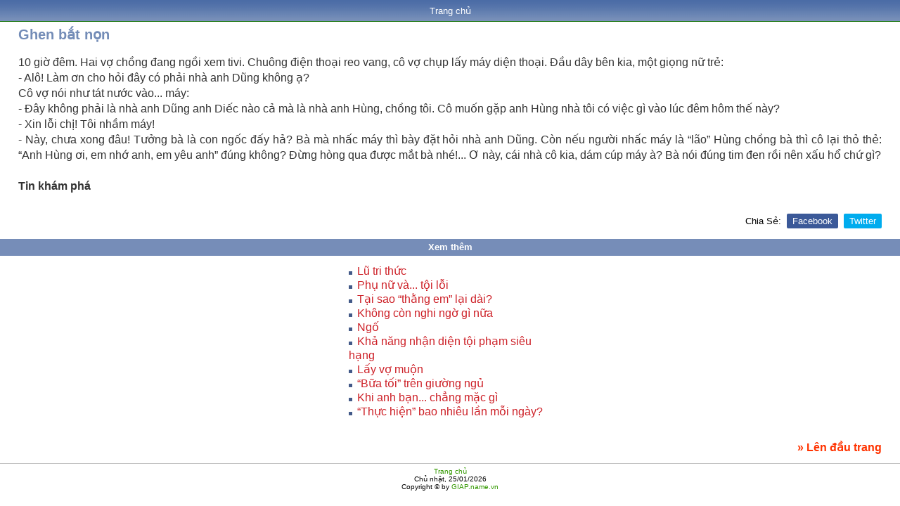

--- FILE ---
content_type: text/html; charset=UTF-8
request_url: https://www.giap.name.vn/2020/03/ghen-bat-non.html
body_size: 9771
content:
<!DOCTYPE html>
<html lang='vi' xmlns='http://www.w3.org/1999/xhtml' xmlns:b='http://www.google.com/2005/gml/b' xmlns:data='http://www.google.com/2005/gml/data' xmlns:expr='http://www.google.com/2005/gml/expr'>
<head>
<link href='https://www.blogger.com/static/v1/widgets/2944754296-widget_css_bundle.css' rel='stylesheet' type='text/css'/>
<meta charset='UTF-8'/>
<meta content='yAekWrL6cd2t5DchcA4a7xvw6At1K2a5FpEjiKvrvk8' name='google-site-verification'/>
<meta content='text/html; charset=UTF-8' http-equiv='Content-Type'/>
<meta content='blogger' name='generator'/>
<link href='https://www.giap.name.vn/favicon.ico' rel='icon' type='image/x-icon'/>
<link href='https://www.giap.name.vn/2020/03/ghen-bat-non.html' rel='canonical'/>
<link rel="alternate" type="application/atom+xml" title="GIAP.name.vn - Atom" href="https://www.giap.name.vn/feeds/posts/default" />
<link rel="alternate" type="application/rss+xml" title="GIAP.name.vn - RSS" href="https://www.giap.name.vn/feeds/posts/default?alt=rss" />
<link rel="service.post" type="application/atom+xml" title="GIAP.name.vn - Atom" href="https://www.blogger.com/feeds/7722188019690634985/posts/default" />

<link rel="alternate" type="application/atom+xml" title="GIAP.name.vn - Atom" href="https://www.giap.name.vn/feeds/4098216353666042534/comments/default" />
<!--Can't find substitution for tag [blog.ieCssRetrofitLinks]-->
<meta content='https://www.giap.name.vn/2020/03/ghen-bat-non.html' property='og:url'/>
<meta content='Ghen bắt nọn' property='og:title'/>
<meta content='10 giờ đêm. Hai vợ chồng đang ngồi xem tivi. Chuông điện thoại reo vang, cô vợ chụp lấy máy diện thoại. Đầu dây bên kia, một giọng nữ trẻ: -...' property='og:description'/>
<title>TTO.VN - Ghen bắt nọn</title>
<meta content='Khám phá tin tức Việt Nam 24H, thế giới 365 ngày, tìm hiểu lịch sử xưa và nay' name='description'/>
<meta content='Kham pha, Kham pha 24h, Kham pha 365, Kham pha xua, Kham pha hom nay, Kham pha Viet Nam, Kham pha the gioi, Ai, Con gi, Cai gi, Tai sao, Vi sao, Nhu the nao' name='keywords'/>
<style id='page-skin-1' type='text/css'><!--
/*
Title : Template Mobile Clone www.tto.vn
Author : Phúc Nguyễn
Blog : http://www.fchiase.com
*/
.blog-feeds {display: none}
*,body,h1,h2,h3{margin:0;padding:0;}
body{font-family:Arial, Helvetica, sans-serif;font-size:16px;width:100%;margin:0 auto;}
a{color:#390;text-decoration:none;}
img{border-style:none;max-width:100%;}
#header{background:url(https://blogger.googleusercontent.com/img/b/R29vZ2xl/AVvXsEjJqdbZm-ZS9seYU_Jct9pDOW2FM6RLQWHPyTIso0TsZ3q-vEH6EhRWlyQmzf_8wwUPRX30jjGhQlPRJRQvnyULR1mKBSgioLBdnv1R3zmN4VB3bwXStpvwEYpb1J4TQdBUHh48TUTC0Vo/s1600/NenMuc-Xanh-1x46.png) repeat-x scroll 0 0;overflow:auto;position:relative;}
#header form{float:left;position:absolute;top:15px;left:130px;}
#menu {clear: both;font-size: 13px; background: url("https://blogger.googleusercontent.com/img/b/R29vZ2xl/AVvXsEg_at1e9M__OYw-Vd1pl8XRCAkcp9UjTZ-syWAQ-cSfS9UxqB0f6rS-W4szWG9asD6xaL28MxyrS58JGvmRZ9g9Q1CAe-YbX0aRq9g7TwXkV-NR2EJzTJGTHCUa0oZBVdwDV3HvJWIPMIQ/s1600/NenMuc-Xanh-3x30.png") repeat-x scroll 0px 0px rgb(26,117,15);text-align: center;color: rgb(255, 255, 255);padding: 8px 0px;margin: 0px 0px 0px;}
#menu a{color:#FFF;text-decoration:none;cursor:pointer;margin:0 5px;}
#menu a#active{text-decoration:none;}
.ten-chuyen-muc{font-size: 13px;background: none repeat scroll 0% 0% rgb(118, 141, 184);line-height: 18px;color: rgb(255, 255, 255);padding: 3px 0px 3px 0%;}
.ten-chuyen-muc a{font-size:13px;color:#FFF;text-decoration:none;}
.chuyen-muc ul a{color:#cd2027;}
.tin-anh{margin-top:5px;overflow:auto;position:relative;padding:0 2%;}
.tin-anh h1{display:inline;line-height:18px;}
.tin-anh p h2{display:inline;font-weight:700;font-size:16px;}
.tin-anh h4{clear:both;margin-bottom:2px;}
.tin-anh p{text-align:justify;margin:5px 0 8px;}
.tin-anh .line-break{clear:both;border-top:1px solid #C2C2C2;}
.xem-them{margin: 3px 2% 6px;text-align:right;color:#390;}
.xem-them2{margin: 11px 2% 15px;text-align:left;color:#dd0000;}
.so-trang{margin: 11px 2% 12px;text-align:left;color:#390;}
.xem-them a{color:#666;}
.phan-trang{text-align:center;background:#efefef;font-size:15px;font-weight:700;margin:5px 0;padding:5px 0;}
.thong-bao-loi{margin-top:5px;text-align:center;color:#A50020;}
#doi-font{background:url(//2.bp.blogspot.com/-WMscAupt94c/UHH1_b7hpUI/AAAAAAAABM4/tFjN4RkZelw/s1600/bgviewfont.gif) repeat-x 0 0 transparent;margin-top:10px;text-align:center;padding:5px 0 0;}
#doi-font a{text-decoration:none;color:#000;margin:0 2px;}
#doi-font #font-nho{font-size:9px;}
#doi-font #font-vua{font-size:11px;}
#doi-font #font-lon{font-size:13px;}
#chuyen-muc-khac {
background: none repeat scroll 0% 0% rgb(118, 141, 184);
text-align: center;
line-height: 23px;
color: rgb(255, 255, 255);
font-size: 14px;
font-weight: 700;
margin: 0px 0px 5px;
padding: 2px 0px 3px;
}
#chuyen-muc-khac-VNF {
background: none repeat scroll 0% 0% rgb(118, 141, 184);
text-align: center;
line-height: 23px;
color: rgb(255, 255, 255);
font-size: 14px;
font-weight: 700;
margin: 0px 0px 0px;
padding: 2px 0px 3px;
}
#chuyen-muc-khac-nd {
color: rgb(0, 0, 0);
margin: 5px 2%;
}
.chuyen-muc-khac-col {
float: left;
width: 50%;
}
#chuyen-muc-khac-nd ul {
padding-top: 5px;
clear: both;
margin: 0px;
}
#chuyen-muc-khac-nd ul li {
display: block;
background: url(https://blogger.googleusercontent.com/img/b/R29vZ2xl/AVvXsEhTh10wvTBpdworrggzsuzBTDs0TqKhyItWQSbvZynFmEzAykq3ogSG6wDymCg5omfH5B8DkkdOalQhX2Pzop4d2wB628NcXyhd0sSY-0qG6JbTmscql5DP2dWc56srmvyL7SPFoHvI0O4/s1600/NenMuc-Xanh-5x5.png) no-repeat scroll 0px 6px transparent;
padding: 0px 10px 13px 12px;
line-height: 16px;
}
#chuyen-muc-khac-nd ul li a {
font-size: 14px;
color: rgb(177, 64, 0);
}
#footer{border-top:1px solid #C2C2C2;font-size:10px;font-weight:400;text-align:center;padding:5px 0;}
#selfieldset{border:none;}
.link-top-content{background-color:#F0F0F0;border:1px solid #DFE7D5;color:#900;font-family:Arial,Helvetica,sans-serif;font-size:12px;font-weight:700;margin-left:20px;margin-right:25px;text-align:justify;padding:8px;}
.link-top-content a{color:blue;text-decoration:underline;}
.readmore{text-align:left;}
.baiviet-ngay{font-style:italic;font-size:11px;color:#666;}
.pageup{text-align:right;margin:0 2% 5px;}
.pageup a{background:url(//3.bp.blogspot.com/-9XOrk1kDRB4/UHH2RKRvOoI/AAAAAAAABNQ/XqChU4J_4rk/s1600/btup.jpg) no-repeat;font-weight:700;color:#F30;display:inline-block;padding:7px 0 8px 35px;}
.news-date{font-style:italic;font-size:11px;color:#666;display:inline;}
.bv-tieude{font-size:20px;color: #738cb7;}
.bv-date{font-style:italic;font-size:13px;color:#666;}
.bv-content{font-size:16px;line-height:22px;color:#333;padding-bottom:10px;font-weight:normal;}
.dropTop{color:red;font-weight:700;}
.picIcon{position:absolute;top:10px;left:3%;}
.videoclipTit{background:url(//3.bp.blogspot.com/-I0fOKg9PSKM/UHH2YHt7cMI/AAAAAAAABNc/rZnIMh2KDow/s1600/video2.gif) 0 2px no-repeat;padding:0 0 0 23px;}
.clear{clear:both;}
#header img,.img-thumb{float:left;}
.ten-chuyen-muc a:hover,.kqxs ul a{color:#000;}
.ten-chuyen-muc h2,.ten-chuyen-muc h3{font-weight:700;font-size:13px;display:inline;}
.chuyen-muc ul,.kqxs ul{border-top:1px solid #C2C2C2;padding-top:5px;padding-bottom:4px;list-style-image:url(https://blogger.googleusercontent.com/img/b/R29vZ2xl/AVvXsEhTh10wvTBpdworrggzsuzBTDs0TqKhyItWQSbvZynFmEzAykq3ogSG6wDymCg5omfH5B8DkkdOalQhX2Pzop4d2wB628NcXyhd0sSY-0qG6JbTmscql5DP2dWc56srmvyL7SPFoHvI0O4/s1600/NenMuc-Xanh-5x5.png);list-style-position:inside;clear:both;line-height:20px;margin:5px 2% 0;}
.tin-anh h3,.tin-anh h2{display:inline;}
.tin-anh h3 a,.tin-anh h1 a,.tin-anh h2 a,.bkNewsCont a{font-size:16px;font-weight:700;}
body.font-lon .tin-anh h3 a,body.font-lon .tin-anh h1 a,body.font-lon .tin-anh h2 a{font-size:18px;font-weight:700;}
body.font-nho .tin-anh h3 a,body.font-nho .tin-anh h1 a,body.font-nho .tin-anh h2 a{font-size:14px;font-weight:700;}
.tin-anh img,.bkNewsCont img{margin:0 5px 5px 0;}
#breadcrumb,.kqxs{margin-top:5px;}
#doi-font span,.head-noidung{font-weight:700;}
.sukien a,.sukien2 a{font-weight:700;color:#000;text-decoration:underline;font-size:12px;}
.bl-top a,.blUser{color:#e75a18;font-weight:700;}
#related-newest-href-ul1, #related-older-href-ul2 {border-top: medium none;}
#related-newest-href-ul1, #related-older-href-ul2 {border-top: medium none;}
#related-newest-href-ul1, #related-older-href-ul2 {border-top: medium none;}
.breadcrumbs {
padding:5px 5px 5px 0px;
margin: 0px 0px 15px 0px;
font-size:95%;
line-height: 1.4em;
border-bottom:3px double #e6e4e3;
}
.breadcrumbs {
padding:5px 5px 5px 0px;
margin: 0px 0px 15px 0px;
font-size:95%;
line-height: 1.4em;
border-bottom:3px double #e6e4e3;
}
.breadcrumbs {
padding:5px 5px 5px 0px;
margin: 0px 0px 15px 0px;
font-size:95%;
line-height: 1.4em;
border-bottom:3px double #e6e4e3;
}
.breadcrumbs {
padding:5px 5px 5px 0px;
margin: 0px 0px 15px 0px;
font-size:95%;
line-height: 1.4em;
border-bottom:3px double #e6e4e3;
}
#menu-left{
float: left;
width: 50%;
}
#menu-right{
float: left;
width: 50%;
}
.menu-bar{
color: #000;
margin-top: 5px;
}
#menu-left ul {
padding:5px 10px 0px 23px;
clear: both;
list-style-image:url(https://blogger.googleusercontent.com/img/b/R29vZ2xl/AVvXsEhTh10wvTBpdworrggzsuzBTDs0TqKhyItWQSbvZynFmEzAykq3ogSG6wDymCg5omfH5B8DkkdOalQhX2Pzop4d2wB628NcXyhd0sSY-0qG6JbTmscql5DP2dWc56srmvyL7SPFoHvI0O4/s1600/NenMuc-Xanh-5x5.png);
}
#menu-right ul {
padding-top: 5px;
clear: both;
padding:5px 3px 0px 10px;
list-style-image:url(https://blogger.googleusercontent.com/img/b/R29vZ2xl/AVvXsEhTh10wvTBpdworrggzsuzBTDs0TqKhyItWQSbvZynFmEzAykq3ogSG6wDymCg5omfH5B8DkkdOalQhX2Pzop4d2wB628NcXyhd0sSY-0qG6JbTmscql5DP2dWc56srmvyL7SPFoHvI0O4/s1600/NenMuc-Xanh-5x5.png);
}
#menu-left ul li {
padding: 0 10px 13px 0px;
line-height: 16px;
}
#menu-right ul li {
padding: 0 10px 13px 0px;
line-height: 16px;
}
.gohome{
font-size:20px;
font-weight:bold;
margin: .5em 0em;
padding: 2px 2%;
background-color: #fff;
}
#icon-home{
height: 22px;
width: 31px;
background: url(https://blogger.googleusercontent.com/img/b/R29vZ2xl/AVvXsEhB5VFO-Mb0VQXFC8lsbkde2kfgY4p2A0rECguHcZYM_2lIb8i7bh1trYcR1VVF7pet8mewnEuuM9YT5BpnJtZ0stEpToRxralQaRB7uzttvxBHdOq2WlGaqc11_h5rM4IasGnTg3gkbcs/s1600/Logo_home-31x22.png) no-repeat right;
float: left;
}
.android{margin-left:2px;border-bottom-width:1px;border-bottom-style:dashed;border-bottom-color:#D1D8DF;text-transform:capitalize;padding:3px 3px 3px 2px;}
.ten-tt-slogan{font-size: 24px;background:#dc0000 ;padding: 7px 0px 2px 0%;}
.ten-tt-slogan1{font-size: 200px;background:#ffffff ;padding: 0px 0px 0px 0%;}
.ten-tt-slogan2{font-size: 30px;background:#ffffff ;padding: 0px 0px 0px 0%;}
.ten-tt-slogan3{font-size: 16px;background:#dc0000 ;padding: 2px 0px 2px 0%;}
.ten-tt{font-size: 12px;background:#cc0033 ;padding: 2px 0px 2px 0%;}
.ttcbItem{overflow:auto;position:relative;background:#c8ebff;padding:4px 2%;}
.ttcbItem img{margin:0 0px 0 0;}
.ttcbItem a{color:#00F;}
.ttcbItemKhongCo{overflow:auto;position:relative;background:#bce7ff;padding:0px 0%;margin-top:0px;margin-bottom:0px;}
.ttcbItemKhongCo img{margin:0 0px 0 0;}
.ttcbItemKhongCo a{color:#00F;}
.ttcbItemKhongCo1{overflow:auto;position:relative;background:#bce7ff;padding:0px 0px 0px;margin-top:0px;margin-bottom:0px;}
.ttcbItemKhongCo1 a{color:#00F;}
.ttcbItemKhongCo2{overflow:auto;position:relative;background:#bce7ff;padding:0px 0px 0px;margin-top:0px;margin-bottom:0px;}
.ttcbItemKhongCo2 a{color:#00F;}
.ttcbItemGioiThieu{overflow:auto;position:relative;background:#bce7ff;margin-top:0px;margin-bottom:0px;padding: 4px 2% 5px;}
.ttcbItemGioiThieu img{margin:0 0px 0 0;}
.ttcbItemGioiThieu a{color:#00F;}
.share-box {
position: relative;
}
.second-meta .share-art a {
padding: 6px 8px;
border-radius: 3px;
}
.second-meta .share-art {
float:none;
}
.share-art {
float:right;
padding: 0;
padding-top: 0;
font-size: 13px;
font-weight: 400;
text-transform: capitalize;
}
.share-art a {
color: #fff;
padding: 3px 8px;
margin-left: 4px;
border-radius: 2px;
display: inline-block;
margin-right: 0;
background: #010101;
}
.second-meta .share-art a {
float: left;
}
.share-art a span {
}
.second-meta .share-art a.fac-art {
margin-left:0;
}
.second-meta .share-art a.read-art {
float:right;
}
.share-art a:hover{color:#fff}
.share-art .fac-art{background:#3b5998}
.share-art .fac-art:hover{background:rgba(49,77,145,0.7)}
.share-art .twi-art{background:#00acee}
.share-art .twi-art:hover{background:rgba(7,190,237,0.7)}
.share-art .goo-art{background:#db4a39}
.share-art .goo-art:hover{background:rgba(221,75,56,0.7)}
.share-art .pin-art{background:#CA2127}
.share-art .pin-art:hover{background:rgba(202,33,39,0.7)}
.share-art .lin-art{background:#0077B5}
.share-art .lin-art:hover{background:rgba(0,119,181,0.7)}
.share-art .wat-art{background:#25d266;display:none;}
.share-art .wat-art:hover{background:rgba(37, 210, 102, 0.73)}
@media only screen and (max-width: 768px) {
.share-art .wat-art{display:inline-block;}
}
/* Tìm kiếm Search Form */
#searchform { margin: 0px; padding: 0px; }
.searchinput { float: left; background: #fff; width: 86%; height: 28px; font-size: 15px; color: #336600; border: 1px solid #5da039; border-right: none; }
.searchsubmit { float: left; background: url(https://2.bp.blogspot.com/-MqS9F7nsTU8/W12Plqw31iI/AAAAAAAAA30/e5wvLvP57Hwo9sZGJMo7eCcu-cXmRkY8ACLcBGAs/s1600/Xanh-1x36.png) left center repeat-x; width: 13%; height: 30px; border: none; color: #fff; font-weight: bold; }

--></style>
<script type='text/javascript'> 
//<![CDATA[ 
numposts = 6; list1 = 2; sumPosts = 100; 
function removeHtmlTag(a, b) { 
    var s = a.split("<"); 
    for (var i = 0; i < s.length; i++) { 
        if (s[i].indexOf(">") != -1) { 
            s[i] = s[i].substring(s[i].indexOf(">") + 1, s[i].length) 
        } 
    } 
    s = s.join(""); 
    s = s.substring(0, b - 1); 
    return s 
} 
function baiviet(json) {
    if (numposts <= json.feed.entry.length) {maxpost = numposts;} else {maxpost=json.feed.entry.length;}		
    for (var i = 0; i < maxpost; i++) {var entry = json.feed.entry[i]; var posttitle = entry.title.$t; var posturl;
    if (i == json.feed.entry.length) break;
    for (var k = 0; k < entry.link.length; k++) {if (entry.link[k].rel == 'alternate') {posturl = entry.link[k].href; break;}}	
    if ("content" in entry) {var postcontent = entry.content.$t;} else if ("summary" in entry) {var postcontent = entry.summary.$t;}
    else var postcontent = "";	
    if("media$thumbnail" in entry){var thumburl = entry.media$thumbnail.url;}
    else{var thumburl = "https://blogger.googleusercontent.com/img/b/R29vZ2xl/AVvXsEhZtK8R0h96Dk8A-zOwzhFTaUrw7VVqsOpGdJEVRK6inGd49W_AxtFx7eqXz8RZrsFTO8pQKQBtJ0LZ4qeBhbY-gQ6fdF5TU2dKCo-tI8Tl8Qf_xthfeS2zXf_M0mVeCv0pZYFd3d_Wmh1-OceTfpTHrdjkBy52GpfIsXkjPiTyMYbLetGKjjmZQKxW/s1600/Icon_New_75.png";}
var l = '<div class="tin-anh"><a href="'+posturl+'"><img class="img-thumb" width="70" height="70" src="'+thumburl+'" alt="'+posttitle+'"/></a><h3><a href="'+posturl+'">'+posttitle+'</a></h3><p>'+removeHtmlTag(postcontent,0)+'</p></div>'; 
var m = '<li><a href="'+posturl+'">'+posttitle+'</a></li>'; 
if (i == 0) { var n = l + '<ul>' } 
if ((i >= 1) && (i < 5 - 1)) { var n = m } 
if (i == 5 - 1) { var n = m + '</ul>' } 
document.write(n)
    } 
}
//]]> 
</script>
<script type='text/javascript'>//<![CDATA[
var titles=new Array();var titlesNum=0;var urls=new Array();var time=new Array();
  function related_results_labels(c){for(var b=0;b<c.feed.entry.length;b++){var d=c.feed.entry[b];titles[titlesNum]=d.title.$t;for(var a=0;a<d.link.length;a++){if(d.link[a].rel=="alternate"){urls[titlesNum]=d.link[a].href;time[titlesNum]=d.published.$t;titlesNum++;break}}}}function removeRelatedDuplicates(){var b=new Array(0);var c=new Array(0);e=new Array(0);for(var a=0;a<urls.length;a++){if(!contains(b,urls[a])){b.length+=1;b[b.length-1]=urls[a];c.length+=1;c[c.length-1]=titles[a];e.length+=1;e[e.length-1]=time[a]}}titles=c;urls=b;time=e}function contains(b,d){for(var c=0;c<b.length;c++){if(b[c]==d){return true}}return false}function printRelatedLabels(a){var y=a.indexOf('?m=0');if(y!=-1){a=a.replace(/\?m=0/g,'')}for(var b=0;b<urls.length;b++){if(urls[b]==a){urls.splice(b,1);titles.splice(b,1);time.splice(b,1)}}var c=Math.floor((titles.length-1)*Math.random());var b=0;if(titles.length==0){document.write("» Chưa có bài cùng chủ đề!<br/>")}else{while(b<titles.length&&b<20&&b<maxresults){if(y!=-1){urls[c]=urls[c]+'?m=0'}document.write('<li><a href="'+urls[c]+'">'+titles[c]+'</a></li>');if(c<titles.length-1){c++}else{c=0}b++}};urls.splice(0,urls.length);titles.splice(0,titles.length)};
if(document.location.protocol=='http:'){
 var Tynt=Tynt||[];Tynt.push('bz4y34eiar45IQacwqm_6r');
 (function(){var s=document.createElement('script');s.async="async";s.type="text/javascript";s.src='http://tcr.tynt.com/ti.js';var h=document.getElementsByTagName('script')[0];h.parentNode.insertBefore(s,h);})();}function t(e) {var n=e.split(" ");for (var i=0; i < n.length; i++)
document.write("<a href=/search.html?q="+n[i]+">"+n[i]+"</a>, ");}
//]]></script>
<script type='text/javascript'>
if (window.jstiming) window.jstiming.load.tick('headEnd');
</script>
<link href='https://www.blogger.com/dyn-css/authorization.css?targetBlogID=7722188019690634985&amp;zx=a71b61db-2e20-46b7-941c-e4843268f9ae' media='none' onload='if(media!=&#39;all&#39;)media=&#39;all&#39;' rel='stylesheet'/><noscript><link href='https://www.blogger.com/dyn-css/authorization.css?targetBlogID=7722188019690634985&amp;zx=a71b61db-2e20-46b7-941c-e4843268f9ae' rel='stylesheet'/></noscript>
<meta name='google-adsense-platform-account' content='ca-host-pub-1556223355139109'/>
<meta name='google-adsense-platform-domain' content='blogspot.com'/>

</head>
<body>
<!-- Logo, menu, mục trang chủ <div id='header'> <a href='/'><img src='https://blogger.googleusercontent.com/img/b/R29vZ2xl/AVvXsEhq9tzWTihrAQ0t0qw8Okjy8ofdCJZQiEquaR7nCjxcZg8gu09WKrjNvwxdYw9ONBrYtGl248vEvJSLa9LxPQ-l8JcNZoSHT0kkTt4tCjADv8eAj3AHXh1pd-ByWHmxyJBPUYr-XibLptU/s1600/Logo-TinhsuKhampha-122x46.png'/></a> <form action='#'><fieldset id='selfieldset'><select class='dropTop' id='dropmenu' name='dropmenu-name' onchange='location = this.options[this.selectedIndex].value;'> <option class='opt' value=''>Danh mục</option> <option class='opt' value='https://www.tinhsu.com.vn/search/label/Chu-de'>Chủ đề</option> <option class='opt' value='https://www.tinhsu.com.vn/search/label/Chu-de'>Chủ đề</option> <option class='opt' value='https://www.tinhsu.com.vn/search/label/Chu-de'>Chủ đề</option> <option class='opt' value='https://www.tinhsu.com.vn/search/label/Chu-de'>Chủ đề</option> <option class='opt' value='https://www.tinhsu.com.vn/search/label/Chu-de'>Chủ đề</option> <option class='opt' value='https://www.tinhsu.com.vn/search/label/Chu-de'>Chủ đề</option> <option class='opt' value='https://www.tinhsu.com.vn/search/label/Chu-de'>Chủ đề</option> </select></fieldset> </form> </div> -->
<!-- Trang chủ <div id='menu'><a href='/'>TRANG CHỦ</a></div> -->
<div class='clear'></div>
<div class='main section' id='main'><div class='widget Blog' data-version='1' id='Blog1'>
<div class='blog-posts hfeed'>
<!--Can't find substitution for tag [defaultAdStart]-->

          <div class="date-outer">
        

          <div class="date-posts">
        
<div class='post-outer'>
<div id='menu'>
<a href='/'>Trang chủ</a>
</div>
<div class='tin-anh'>
<h1><span class='bv-tieude'>Ghen bắt nọn</span></h1>
<br/>
<div class='post hentry uncustomized-post-template' itemscope='itemscope' itemtype='http://schema.org/BlogPosting'>
<div class='clear'></div>
<div class='post-body entry-content' itemprop='articleBody'>
<div id='fb-root'></div>
<br/>
<div style='clear: both;'></div>
</div>
</div>
<div class='bv-content'>
<div style="text-align: justify;">10 giờ đêm. Hai vợ chồng đang ngồi xem tivi. Chuông điện thoại reo vang, cô vợ chụp lấy máy diện thoại. Đầu dây bên kia, một giọng nữ trẻ:<br />- Alô! Làm ơn cho hỏi đây có phải nhà anh Dũng không ạ?<br />Cô vợ nói như tát nước vào... máy:<br />- Đây không phải là nhà anh Dũng anh Diếc nào cả mà là nhà anh Hùng, chồng tôi. Cô muốn gặp anh Hùng nhà tôi có việc gì vào lúc đêm hôm thế này?<br />- Xin lỗi chị! Tôi nhầm máy!<br />- Này, chưa xong đâu! Tưởng bà là con ngốc đấy hả? Bà mà nhấc máy thì bày đặt hỏi nhà anh Dũng. Còn nếu người nhấc máy là &#8220;lão&#8221; Hùng chồng bà thì cô lại thỏ thẻ: &#8220;Anh Hùng ơi, em nhớ anh, em yêu anh&#8221; đúng không? Đừng hòng qua được mắt bà nhé!... Ơ này, cái nhà cô kia, dám cúp máy à? Bà nói đúng tim đen rồi nên xấu hổ chứ gì?<br /><b><br />Tin khám phá</b></div>
</div>
<div class='post hentry uncustomized-post-template' itemscope='itemscope' itemtype='http://schema.org/BlogPosting'>
<div class='clear'></div>
<div class='post-body entry-content' itemprop='articleBody'>
<div id='fb-root'></div>
<br/>
<div class='share-art'>
Chia sẻ: <a class='fac-art' href='http://www.facebook.com/sharer.php?u=https://www.giap.name.vn/2020/03/ghen-bat-non.html&title=Ghen bắt nọn' onclick='window.open(this.href, &#39;windowName&#39;, &#39;width=600, height=400, left=24, top=24, scrollbars, resizable&#39;); return false;' rel='nofollow' target='_blank'><i class='fa fa-facebook'></i><span class='resp_del'> Facebook</span></a>
<a class='twi-art' href='http://twitter.com/share?url=https://www.giap.name.vn/2020/03/ghen-bat-non.html&title=Ghen bắt nọn' onclick='window.open(this.href, &#39;windowName&#39;, &#39;width=600, height=400, left=24, top=24, scrollbars, resizable&#39;); return false;' rel='nofollow' target='_blank'><i class='fa fa-twitter'></i><span class='resp_del2'> Twitter</span></a>
</div>
<br/><br/>
<div style='clear: both;'></div>
</div>
</div>
</div>
<div class='clear'></div>
<div class='clear'></div>
<div class='chuyen-muc'>
<div class='ten-chuyen-muc'><div style='text-align: center;'>
<p><b>Xem thêm</b></p>
</div></div>
<table border='0' justify='' style='margin-left: auto; margin-right: auto; max-width: 1024; text-align: justify;'>
<tbody>
<tr>
<td style='max-width: 1024px;' top=''>
<div style='text-align: left;'>
<ul style='border-top: medium none;'>
<script src='/feeds/posts/default/-/Tp-chua-xu-ly?alt=json-in-script&callback=related_results_labels' type='text/javascript'></script>
<script type='text/javascript'>var maxresults=10;removeRelatedDuplicates();printRelatedLabels('https://www.giap.name.vn/2020/03/ghen-bat-non.html');</script>
</ul>
</div>
</td>
</tr>
</tbody>
</table>
<br/>
<div class='pageup'><a href='#'>&#187; Lên đầu trang</a></div>
</div>
<div class='clear'></div>
<div class='clear'></div>
<script type='text/javascript'>
document.write(fbcm);
</script>
</div>

        </div></div>
      
<!--Can't find substitution for tag [adEnd]-->
</div>
<div class='clear'></div>
<div class='post-feeds'>
</div>
</div></div>
<!-- <div class='clear'/> <div class='gohome'><a href='/'><div id='icon-home'/>Tinhsu Khám phá .com</a></div> <div class='clear'/> <div class='pageup'><a href='#'>&#187; Lên đầu trang</a></div> <div class='clear'/> -->
<div id='footer'>
<p><a href='/'>Trang chủ</a></p>
<p><script language='' type='text/javascript'>
// Array ofmonth Names
var monthNames = new Array("một","hai","ba","bốn","năm","sáu","bảy","tám","chín","mười","mười một","mười hai");
var monthNames = new Array("01","02","03","04","05","06","07","08","09","10","11","12");
var dayNames = new Array("Chủ nhật","Thứ Hai","Thứ Ba","Thứ Tư","Thứ Năm","Thứ Sáu","Thứ Bảy")
var now = new Date();
thisYear = now.getYear();
thisDay = dayNames[now.getDay()];
if(thisYear<1900) {thisYear += 1900}; // corrections if Y2K display problem
document.write(thisDay+", "+ now.getDate()+"/"+monthNames[now.getMonth()]+"/"+thisYear)+" (*)";
//
</script></p>
<p>Copyright &#169; by<a href='/'> GIAP.name.vn</a></p>
</div>

<script type="text/javascript" src="https://www.blogger.com/static/v1/widgets/2028843038-widgets.js"></script>
<script type='text/javascript'>
window['__wavt'] = 'AOuZoY7NueIms9KAkz4jBWL4oSEZNngonA:1769366011185';_WidgetManager._Init('//www.blogger.com/rearrange?blogID\x3d7722188019690634985','//www.giap.name.vn/2020/03/ghen-bat-non.html','7722188019690634985');
_WidgetManager._SetDataContext([{'name': 'blog', 'data': {'blogId': '7722188019690634985', 'title': 'GIAP.name.vn', 'url': 'https://www.giap.name.vn/2020/03/ghen-bat-non.html', 'canonicalUrl': 'https://www.giap.name.vn/2020/03/ghen-bat-non.html', 'homepageUrl': 'https://www.giap.name.vn/', 'searchUrl': 'https://www.giap.name.vn/search', 'canonicalHomepageUrl': 'https://www.giap.name.vn/', 'blogspotFaviconUrl': 'https://www.giap.name.vn/favicon.ico', 'bloggerUrl': 'https://www.blogger.com', 'hasCustomDomain': true, 'httpsEnabled': true, 'enabledCommentProfileImages': true, 'gPlusViewType': 'FILTERED_POSTMOD', 'adultContent': false, 'analyticsAccountNumber': '', 'encoding': 'UTF-8', 'locale': 'vi', 'localeUnderscoreDelimited': 'vi', 'languageDirection': 'ltr', 'isPrivate': false, 'isMobile': false, 'isMobileRequest': false, 'mobileClass': '', 'isPrivateBlog': false, 'isDynamicViewsAvailable': true, 'feedLinks': '\x3clink rel\x3d\x22alternate\x22 type\x3d\x22application/atom+xml\x22 title\x3d\x22GIAP.name.vn - Atom\x22 href\x3d\x22https://www.giap.name.vn/feeds/posts/default\x22 /\x3e\n\x3clink rel\x3d\x22alternate\x22 type\x3d\x22application/rss+xml\x22 title\x3d\x22GIAP.name.vn - RSS\x22 href\x3d\x22https://www.giap.name.vn/feeds/posts/default?alt\x3drss\x22 /\x3e\n\x3clink rel\x3d\x22service.post\x22 type\x3d\x22application/atom+xml\x22 title\x3d\x22GIAP.name.vn - Atom\x22 href\x3d\x22https://www.blogger.com/feeds/7722188019690634985/posts/default\x22 /\x3e\n\n\x3clink rel\x3d\x22alternate\x22 type\x3d\x22application/atom+xml\x22 title\x3d\x22GIAP.name.vn - Atom\x22 href\x3d\x22https://www.giap.name.vn/feeds/4098216353666042534/comments/default\x22 /\x3e\n', 'meTag': '', 'adsenseHostId': 'ca-host-pub-1556223355139109', 'adsenseHasAds': false, 'adsenseAutoAds': false, 'boqCommentIframeForm': true, 'loginRedirectParam': '', 'isGoogleEverywhereLinkTooltipEnabled': true, 'view': '', 'dynamicViewsCommentsSrc': '//www.blogblog.com/dynamicviews/4224c15c4e7c9321/js/comments.js', 'dynamicViewsScriptSrc': '//www.blogblog.com/dynamicviews/6e0d22adcfa5abea', 'plusOneApiSrc': 'https://apis.google.com/js/platform.js', 'disableGComments': true, 'interstitialAccepted': false, 'sharing': {'platforms': [{'name': 'Nh\u1eadn \u0111\u01b0\u1eddng li\xean k\u1ebft', 'key': 'link', 'shareMessage': 'Nh\u1eadn \u0111\u01b0\u1eddng li\xean k\u1ebft', 'target': ''}, {'name': 'Facebook', 'key': 'facebook', 'shareMessage': 'Chia s\u1ebb v\u1edbi Facebook', 'target': 'facebook'}, {'name': 'BlogThis!', 'key': 'blogThis', 'shareMessage': 'BlogThis!', 'target': 'blog'}, {'name': 'X', 'key': 'twitter', 'shareMessage': 'Chia s\u1ebb v\u1edbi X', 'target': 'twitter'}, {'name': 'Pinterest', 'key': 'pinterest', 'shareMessage': 'Chia s\u1ebb v\u1edbi Pinterest', 'target': 'pinterest'}, {'name': 'Email', 'key': 'email', 'shareMessage': 'Email', 'target': 'email'}], 'disableGooglePlus': true, 'googlePlusShareButtonWidth': 0, 'googlePlusBootstrap': '\x3cscript type\x3d\x22text/javascript\x22\x3ewindow.___gcfg \x3d {\x27lang\x27: \x27vi\x27};\x3c/script\x3e'}, 'hasCustomJumpLinkMessage': true, 'jumpLinkMessage': 'Xem th\xeam \xbb', 'pageType': 'item', 'postId': '4098216353666042534', 'pageName': 'Ghen b\u1eaft n\u1ecdn', 'pageTitle': 'GIAP.name.vn: Ghen b\u1eaft n\u1ecdn'}}, {'name': 'features', 'data': {}}, {'name': 'messages', 'data': {'edit': 'Ch\u1ec9nh s\u1eeda', 'linkCopiedToClipboard': '\u0110\xe3 sao ch\xe9p \u0111\u01b0\u1eddng li\xean k\u1ebft v\xe0o b\u1ea3ng nh\u1edb t\u1ea1m!', 'ok': 'Ok', 'postLink': 'Li\xean k\u1ebft b\xe0i \u0111\u0103ng'}}, {'name': 'template', 'data': {'name': 'custom', 'localizedName': 'T\xf9y ch\u1ec9nh', 'isResponsive': false, 'isAlternateRendering': false, 'isCustom': true}}, {'name': 'view', 'data': {'classic': {'name': 'classic', 'url': '?view\x3dclassic'}, 'flipcard': {'name': 'flipcard', 'url': '?view\x3dflipcard'}, 'magazine': {'name': 'magazine', 'url': '?view\x3dmagazine'}, 'mosaic': {'name': 'mosaic', 'url': '?view\x3dmosaic'}, 'sidebar': {'name': 'sidebar', 'url': '?view\x3dsidebar'}, 'snapshot': {'name': 'snapshot', 'url': '?view\x3dsnapshot'}, 'timeslide': {'name': 'timeslide', 'url': '?view\x3dtimeslide'}, 'isMobile': false, 'title': 'Ghen b\u1eaft n\u1ecdn', 'description': '10 gi\u1edd \u0111\xeam. Hai v\u1ee3 ch\u1ed3ng \u0111ang ng\u1ed3i xem tivi. Chu\xf4ng \u0111i\u1ec7n tho\u1ea1i reo vang, c\xf4 v\u1ee3 ch\u1ee5p l\u1ea5y m\xe1y di\u1ec7n tho\u1ea1i. \u0110\u1ea7u d\xe2y b\xean kia, m\u1ed9t gi\u1ecdng n\u1eef tr\u1ebb: -...', 'url': 'https://www.giap.name.vn/2020/03/ghen-bat-non.html', 'type': 'item', 'isSingleItem': true, 'isMultipleItems': false, 'isError': false, 'isPage': false, 'isPost': true, 'isHomepage': false, 'isArchive': false, 'isLabelSearch': false, 'postId': 4098216353666042534}}]);
_WidgetManager._RegisterWidget('_BlogView', new _WidgetInfo('Blog1', 'main', document.getElementById('Blog1'), {'cmtInteractionsEnabled': false, 'lightboxEnabled': true, 'lightboxModuleUrl': 'https://www.blogger.com/static/v1/jsbin/2483698417-lbx__vi.js', 'lightboxCssUrl': 'https://www.blogger.com/static/v1/v-css/828616780-lightbox_bundle.css'}, 'displayModeFull'));
</script>
</body>
</html>

--- FILE ---
content_type: text/javascript; charset=UTF-8
request_url: https://www.giap.name.vn/feeds/posts/default/-/Tp-chua-xu-ly?alt=json-in-script&callback=related_results_labels
body_size: 15696
content:
// API callback
related_results_labels({"version":"1.0","encoding":"UTF-8","feed":{"xmlns":"http://www.w3.org/2005/Atom","xmlns$openSearch":"http://a9.com/-/spec/opensearchrss/1.0/","xmlns$blogger":"http://schemas.google.com/blogger/2008","xmlns$georss":"http://www.georss.org/georss","xmlns$gd":"http://schemas.google.com/g/2005","xmlns$thr":"http://purl.org/syndication/thread/1.0","id":{"$t":"tag:blogger.com,1999:blog-7722188019690634985"},"updated":{"$t":"2026-01-18T15:46:05.961+07:00"},"category":[{"term":"Tp-chua-xu-ly"},{"term":"Truyen-cuoi-the-gioi"},{"term":"Cuoi-dan-gian"},{"term":"Lang-cuoi-Viet-Nam"},{"term":"Nguon-goc-ten-goi"},{"term":"Viet-Nam-xua"},{"term":"Tam-Quoc-Hai"},{"term":"Olympic-Funny"},{"term":"Toc-vang-hoe"},{"term":"Ha-Noi"},{"term":"Viet-Nam"},{"term":"Lang-cuoi-the-gioi"},{"term":"Cuoi-24h"},{"term":"Lieu-trai-chi-di"},{"term":"Truyen-cuoi-Vova"},{"term":"Tinh-su"},{"term":"Emagazine-kham-pha"},{"term":"Hoc-duong"},{"term":"Lang-cuoi-toan-cau"},{"term":"Blog-Jap-Tien-Sinh"},{"term":"Kham-pha"},{"term":"Kham-pha-the-gioi"},{"term":"Kham-pha-truyen-thong"},{"term":"Emagazine-su-kien"},{"term":"Lang-cuoi-Ha-Noi"},{"term":"Olympic"},{"term":"Tieng-Viet-3"},{"term":"World-Cup"},{"term":"Olympic-Questions"},{"term":"Hoa-Hoc-Tro"},{"term":"Olympic-Paris-2024"},{"term":"An-Giang"},{"term":"Ba-Ria-Vung-Tau"},{"term":"Bac-Kan"},{"term":"Bac-Lieu"},{"term":"Bac-Ninh"},{"term":"Ben-Tre"},{"term":"Binh-Dinh"},{"term":"Binh-Duong"},{"term":"Binh-Phuoc"},{"term":"Binh-Thuan"},{"term":"Ca-Mau"},{"term":"Can-Tho"},{"term":"Cao-Bang"},{"term":"Da-Nang"},{"term":"Dak-Lak"},{"term":"Dak-Nong"},{"term":"Dien-Bien"},{"term":"Dong-Nai"},{"term":"Dong-Thap"},{"term":"Gia-Lai"},{"term":"Ha-Giang"},{"term":"Ha-Nam"},{"term":"Ha-Tinh"},{"term":"Hai-Duong"},{"term":"Hai-Phong"},{"term":"Hau-Giang"},{"term":"Hoa-Binh"},{"term":"Hung-Yen"},{"term":"Khanh-Hoa"},{"term":"Kien-Giang"},{"term":"Kon-Tum"},{"term":"Lai-Chau"},{"term":"Lam-Dong"},{"term":"Lang-Son"},{"term":"Lao-Cai"},{"term":"Long-An"},{"term":"Nam-Dinh"},{"term":"Nghe-An"},{"term":"Ninh-Binh"},{"term":"Ninh-Thuan"},{"term":"Phu-Tho"},{"term":"Phu-Yen"},{"term":"Quang-Binh"},{"term":"Quang-Nam"},{"term":"Quang-Ngai"},{"term":"Quang-Ninh"},{"term":"Quang-Tri"},{"term":"Sai-Gon"},{"term":"Soc-Trang"},{"term":"Son-La"},{"term":"Tay-Ninh"},{"term":"Thai-Binh"},{"term":"Thai-Nguyen"},{"term":"Thanh-Hoa"},{"term":"Thua-Thien-Hue"},{"term":"Tien-Giang"},{"term":"Tra-Vinh"},{"term":"Tuyen-Quang"},{"term":"Vinh-Long"},{"term":"Vinh-Phuc"},{"term":"Yen-Bai"},{"term":"An-Duong-Vuong"},{"term":"An-Giang-xua"},{"term":"Ba-Dinh-Ha-Noi"},{"term":"Ba-Ria-Vung-Tau-xua"},{"term":"Ba-Vi-Ha-Noi"},{"term":"Bac-Giang"},{"term":"Bac-Giang-xua"},{"term":"Bac-Kan-xua"},{"term":"Bac-Lieu-xua"},{"term":"Bac-Ninh-xua"},{"term":"Bac-Tu-Liem-Ha-Noi"},{"term":"Ben-Tre-xua"},{"term":"Binh-Dinh-xua"},{"term":"Binh-Duong-xua"},{"term":"Binh-Phuoc-xua"},{"term":"Binh-Thuan-xua"},{"term":"Ca-Mau-xua"},{"term":"Can-Tho-xua"},{"term":"Cao-Bang-xua"},{"term":"Cau-Giay-Ha-Noi"},{"term":"Chinh-tri"},{"term":"Chu-viet"},{"term":"Chuong-My-Ha-Noi"},{"term":"Da-Nang-xua"},{"term":"Dak-Lak-xua"},{"term":"Dak-Nong-xua"},{"term":"Dan-Phuong-Ha-Noi"},{"term":"Dan-so"},{"term":"Danh-hieu-UNESCO"},{"term":"Danh-thang"},{"term":"Di-tich"},{"term":"Dia-li"},{"term":"Dien-Bien-xua"},{"term":"Doi-ngoai"},{"term":"Dong-Anh-Ha-Noi"},{"term":"Dong-Da-Ha-Noi"},{"term":"Dong-Nai-xua"},{"term":"Dong-Thap-xua"},{"term":"Du-lich"},{"term":"FIFA-World-Cup"},{"term":"Gia-Lai-xua"},{"term":"Gia-Lam-Ha-Noi"},{"term":"Giao-duc"},{"term":"Giao-thong"},{"term":"HHT-Chanh-Van"},{"term":"HHT-Jap-Tien-Sinh"},{"term":"HHT-Nguyen-Nhu-Mai"},{"term":"Ha-Dong-Ha-Noi"},{"term":"Ha-Giang-xua"},{"term":"Ha-Nam-xua"},{"term":"Ha-Noi-xua"},{"term":"Ha-Tinh-xua"},{"term":"Hai-Ba-Trung-Ha-Noi"},{"term":"Hai-Duong-xua"},{"term":"Hai-Phong-xua"},{"term":"Hanh-chinh"},{"term":"Hau-Giang-xua"},{"term":"Hoa-Binh-xua"},{"term":"Hoai-Duc-Ha-Noi"},{"term":"Hoan-Kiem-Ha-Noi"},{"term":"Hoang-Mai-Ha-Noi"},{"term":"Hung-Vuong"},{"term":"Hung-Yen-xua"},{"term":"Khang-chien-chong-quan-Nguyen-Mong-lan-1"},{"term":"Khang-chien-chong-quan-Nguyen-Mong-lan-2"},{"term":"Khang-chien-chong-quan-Nguyen-Mong-lan-3"},{"term":"Khang-chien-chong-quan-Tong-lan-1"},{"term":"Khang-chien-chong-quan-Tong-lan-2"},{"term":"Khanh-Hoa-xua"},{"term":"Khi-hau"},{"term":"Khu-du-lich"},{"term":"Kien-Giang-xua"},{"term":"Kinh-te"},{"term":"Kon-Tum-xua"},{"term":"Lai-Chau-xua"},{"term":"Lam-Dong-xua"},{"term":"Lang-Son-xua"},{"term":"Lang-cuoi-Bac-Giang"},{"term":"Lao-Cai-xua"},{"term":"Le-hoi"},{"term":"Lich-su"},{"term":"Lich-thi-dau-World-Cup"},{"term":"Long-An-xua"},{"term":"Long-Bien-Ha-Noi"},{"term":"Me-Linh-Ha-Noi"},{"term":"My-Duc-Ha-Noi"},{"term":"Nam-Dinh-xua"},{"term":"Nam-Tu-Liem-Ha-Noi"},{"term":"Ngan-nam-Bac-thuoc"},{"term":"Nghe-An-xua"},{"term":"Nguon-goc-ten-goi-An-Giang"},{"term":"Nguon-goc-ten-goi-Ba-Ria-Vung-Tau"},{"term":"Nguon-goc-ten-goi-Bac-Giang"},{"term":"Nguon-goc-ten-goi-Bac-Kan"},{"term":"Nguon-goc-ten-goi-Bac-Lieu"},{"term":"Nguon-goc-ten-goi-Bac-Ninh"},{"term":"Nguon-goc-ten-goi-Ben-Tre"},{"term":"Nguon-goc-ten-goi-Binh-Dinh"},{"term":"Nguon-goc-ten-goi-Binh-Duong"},{"term":"Nguon-goc-ten-goi-Binh-Phuoc"},{"term":"Nguon-goc-ten-goi-Binh-Thuan"},{"term":"Nguon-goc-ten-goi-Ca-Mau"},{"term":"Nguon-goc-ten-goi-Can-Tho"},{"term":"Nguon-goc-ten-goi-Cao-Bang"},{"term":"Nguon-goc-ten-goi-Da-Nang"},{"term":"Nguon-goc-ten-goi-Dak-Lak"},{"term":"Nguon-goc-ten-goi-Dak-Nong"},{"term":"Nguon-goc-ten-goi-Dien-Bien"},{"term":"Nguon-goc-ten-goi-Dong-Nai"},{"term":"Nguon-goc-ten-goi-Dong-Thap"},{"term":"Nguon-goc-ten-goi-Gia-Lai"},{"term":"Nguon-goc-ten-goi-Ha-Giang"},{"term":"Nguon-goc-ten-goi-Ha-Nam"},{"term":"Nguon-goc-ten-goi-Ha-Tinh"},{"term":"Nguon-goc-ten-goi-Hai-Duong"},{"term":"Nguon-goc-ten-goi-Hai-Phong"},{"term":"Nguon-goc-ten-goi-Hau-Giang"},{"term":"Nguon-goc-ten-goi-Hoa-Binh"},{"term":"Nguon-goc-ten-goi-Hung-Yen"},{"term":"Nguon-goc-ten-goi-Khanh-Hoa"},{"term":"Nguon-goc-ten-goi-Kien-Giang"},{"term":"Nguon-goc-ten-goi-Kon-Tum"},{"term":"Nguon-goc-ten-goi-Lai-Chau"},{"term":"Nguon-goc-ten-goi-Lam-Dong"},{"term":"Nguon-goc-ten-goi-Lang-Son"},{"term":"Nguon-goc-ten-goi-Lao-Cai"},{"term":"Nguon-goc-ten-goi-Long-An"},{"term":"Nguon-goc-ten-goi-Nam-Dinh"},{"term":"Nguon-goc-ten-goi-Nghe-An"},{"term":"Nguon-goc-ten-goi-Ninh-Binh"},{"term":"Nguon-goc-ten-goi-Ninh-Thuan"},{"term":"Nguon-goc-ten-goi-Phu-Tho"},{"term":"Nguon-goc-ten-goi-Phu-Yen"},{"term":"Nguon-goc-ten-goi-Quang-Binh"},{"term":"Nguon-goc-ten-goi-Quang-Nam"},{"term":"Nguon-goc-ten-goi-Quang-Ngai"},{"term":"Nguon-goc-ten-goi-Quang-Ninh"},{"term":"Nguon-goc-ten-goi-Quang-Tri"},{"term":"Nguon-goc-ten-goi-Sai-Gon"},{"term":"Nguon-goc-ten-goi-Soc-Trang"},{"term":"Nguon-goc-ten-goi-Son-La"},{"term":"Nguon-goc-ten-goi-Tay-Ninh"},{"term":"Nguon-goc-ten-goi-Thai-Binh"},{"term":"Nguon-goc-ten-goi-Thai-Nguyen"},{"term":"Nguon-goc-ten-goi-Thanh-Hoa"},{"term":"Nguon-goc-ten-goi-Thua-Thien-Hue"},{"term":"Nguon-goc-ten-goi-Tien-Giang"},{"term":"Nguon-goc-ten-goi-Tra-Vinh"},{"term":"Nguon-goc-ten-goi-Tuyen-Quang"},{"term":"Nguon-goc-ten-goi-Vinh-Long"},{"term":"Nguon-goc-ten-goi-Vinh-Phuc"},{"term":"Nguon-goc-ten-goi-Yen-Bai"},{"term":"Nha-Dinh"},{"term":"Nha-Hau-Le"},{"term":"Nha-Ho"},{"term":"Nha-Ly"},{"term":"Nha-Mac"},{"term":"Nha-Ngo"},{"term":"Nha-Nguyen"},{"term":"Nha-Tay-Son"},{"term":"Nha-Tran"},{"term":"Ninh-Binh-xua"},{"term":"Ninh-Thuan-xua"},{"term":"Olympic-Angeles 2028"},{"term":"Olympic-Brisbane-Australia-2032"},{"term":"Olympic-Today"},{"term":"Phu-Tho-xua"},{"term":"Phu-Xuyen-Ha-Noi"},{"term":"Phu-Yen-xua"},{"term":"Phuc-Tho-Ha-Noi"},{"term":"Quang-Binh-xua"},{"term":"Quang-Nam-xua"},{"term":"Quang-Ngai-xua"},{"term":"Quang-Ninh-xua"},{"term":"Quang-Tri-xua"},{"term":"Quoc-Oai-Ha-Noi"},{"term":"Sai-Gon-xua"},{"term":"Soc-Son-Ha-Noi"},{"term":"Soc-Trang-xua"},{"term":"Son-La-xua"},{"term":"Son-Tay-Ha-Noi"},{"term":"Tay-Ho-Ha-Noi"},{"term":"Tay-Ninh-xua"},{"term":"Ten-goi"},{"term":"Thach-That-Ha-Noi"},{"term":"Thai-Binh-xua"},{"term":"Thai-Nguyen-xua"},{"term":"Thanh-Hoa-xua"},{"term":"Thanh-Oai-Ha-Noi"},{"term":"Thanh-Tri-Ha-Noi"},{"term":"Thanh-Xuan-Ha-Noi"},{"term":"The-thao"},{"term":"Thoi-phong-kien"},{"term":"Thoi-trang"},{"term":"Thua-Thien-Hue-xua"},{"term":"Thuong-Tin-Ha-Noi"},{"term":"Tien-Giang-xua"},{"term":"Tien-su-Co-dai"},{"term":"Toi-pham"},{"term":"Ton-giao"},{"term":"Tra-Vinh-xua"},{"term":"Trinh-Nguyen-phan-tranh"},{"term":"Truyen-thong-Viet-Nam"},{"term":"Tuyen-Quang-xua"},{"term":"Ung-Hoa-Ha-Noi"},{"term":"Van-de"},{"term":"Van-hoa"},{"term":"Vinh-Long-xua"},{"term":"Vinh-Phuc-xua"},{"term":"Vung-du-lich"},{"term":"World-Cup-2026"},{"term":"World-Cup-2030"},{"term":"World-Cup-2034"},{"term":"Y-te"},{"term":"Yen-Bai-xua"}],"title":{"type":"text","$t":"GIAP.name.vn"},"subtitle":{"type":"html","$t":"Thám tử online khám phá"},"link":[{"rel":"http://schemas.google.com/g/2005#feed","type":"application/atom+xml","href":"https:\/\/www.giap.name.vn\/feeds\/posts\/default"},{"rel":"self","type":"application/atom+xml","href":"https:\/\/www.blogger.com\/feeds\/7722188019690634985\/posts\/default\/-\/Tp-chua-xu-ly?alt=json-in-script"},{"rel":"alternate","type":"text/html","href":"https:\/\/www.giap.name.vn\/search\/label\/Tp-chua-xu-ly"},{"rel":"hub","href":"http://pubsubhubbub.appspot.com/"},{"rel":"next","type":"application/atom+xml","href":"https:\/\/www.blogger.com\/feeds\/7722188019690634985\/posts\/default\/-\/Tp-chua-xu-ly\/-\/Tp-chua-xu-ly?alt=json-in-script\u0026start-index=26\u0026max-results=25"}],"author":[{"name":{"$t":"Blog JTS"},"uri":{"$t":"http:\/\/www.blogger.com\/profile\/10503577679433143759"},"email":{"$t":"noreply@blogger.com"},"gd$image":{"rel":"http://schemas.google.com/g/2005#thumbnail","width":"16","height":"16","src":"https:\/\/img1.blogblog.com\/img\/b16-rounded.gif"}}],"generator":{"version":"7.00","uri":"http://www.blogger.com","$t":"Blogger"},"openSearch$totalResults":{"$t":"565"},"openSearch$startIndex":{"$t":"1"},"openSearch$itemsPerPage":{"$t":"25"},"entry":[{"id":{"$t":"tag:blogger.com,1999:blog-7722188019690634985.post-73679070970556767"},"published":{"$t":"2021-06-28T23:49:00.001+07:00"},"updated":{"$t":"2024-04-08T17:52:30.719+07:00"},"category":[{"scheme":"http://www.blogger.com/atom/ns#","term":"Tp-chua-xu-ly"}],"title":{"type":"text","$t":"Khoe hàng"},"content":{"type":"html","$t":"\u003Cdiv class=\"separator\" style=\"clear: both; text-align: center;\"\u003E\u003Ca href=\"https:\/\/www.igwiki.com\/ \" imageanchor=\"0\" style=\"margin-left: 0em; margin-right: 0em;\"\u003E\u003Cimg border=\"0\" data-original-height=\"360\" data-original-width=\"1200\" src=\"https:\/\/blogger.googleusercontent.com\/img\/b\/R29vZ2xl\/AVvXsEjSFiA6oRIQ3FD67Q0QdXdQ2vu1lBli4x7d7r3jrGvo1LdCuFejR2iG055p8l5i7uRaSJEX_U2SnYr8WkoHkfweI3Zs13pG31T0_YqtFub9QstAJt6s6ROvseBByyWPDDsaWDXnOS_Z-m4\/s1200\/10h_HaiHoiBiDai_1200x240.jpg\" \/\u003E\u003C\/a\u003E\u003C\/div\u003E\u003Ca name='more'\u003E\u003C\/a\u003E \u003Ctable border=\"0\" justify=\"\" style=\"margin-left: auto; margin-right: auto; max-width: 650; text-align: justify;\"\u003E\u003Ctbody\u003E\u003Ctr\u003E\u003Ctd style=\"max-width: 650px;\" top=\"\"\u003E\u003Cp\u003EHai cầu thủ đi tắm biển. Để ý thấy bạn mình đi đến đâu là các cô gái nhìn theo đến đó. Họ chỉ chỉ trỏ trỏ ra vẻ rất hâm mộ. Anh chàng hậu vệ lấy làm thắc mắc bèn tò mò hỏi bạn:\u003Cbr \/\u003E- Cậu làm thế nào để được các cô gái trên bãi biển để ý vậy?\u003Cbr \/\u003E- Có gì đâu, chuyện nhỏ ấy mà. Cậu để ý chuyện ấy làm gì? Vả lại cậu cũng có người yêu rồi mà.\u003Cbr \/\u003E- Chậc! Ít nhất cũng phải biết thế mạnh thu hút các em là gì chứ. Hay cậu “giấu nghề” đấy?\u003Cbr \/\u003E- Thôi được rồi, nhưng cấm nói cho ai biết nhé! Tớ...\u003Cbr \/\u003EAnh bạn thì thầm vào tai chàng hậu vệ, anh chàng gật đầu như bổ củi, mắt sáng bừng như bầu trời trưa mùa hè sau cơn mưa vậy.\u003Cbr \/\u003EHôm sau, dưới bãi tắm, các cô gái nhìn theo anh chàng rồi thì thầm bàn tán còn nhiều hơn so với cậu bạn ngày hôm qua.\u003Cbr \/\u003EAnh chàng đi lại nghênh ngang ra vẻ ta đây lắm, vừa đi vừa nghĩ: “Có thế chứ. Ở đời, tán gái giỏi hay không chẳng qua cũng chỉ là dùng mấy cái mẹo vặt”.\u003Cbr \/\u003EBất chợt gặp cậu bạn xuống tắm, hậu vệ xoay tròn một vòng như người mẫu nam trên sàn:\u003Cbr \/\u003E- Các em nhìn theo tớ cứ gọi là mắt chữ A miệng chữ O vì kinh ngạc!\u003Cbr \/\u003E- Kinh với chả ngạc! Chán cậu quá!\u003Cbr \/\u003E- Sao vậy?\u003Cbr \/\u003E- Tớ bảo cậu nhét củ khoai vào trong quần tắm đúng không?\u003Cbr \/\u003E- Ừ, thì sao?\u003Cbr \/\u003E- Nhưng nhét đàng trước kia, ai đời cậu lại nhét đàng sau thế này thì... người ta không kinh ngạc mới lạ! \u003C\/p\u003EPhụ trách: \u003Cb\u003ETư Cười \u003C\/b\u003E\u003C\/td\u003E\u003C\/tr\u003E\u003C\/tbody\u003E\u003C\/table\u003E"},"link":[{"rel":"edit","type":"application/atom+xml","href":"https:\/\/www.blogger.com\/feeds\/7722188019690634985\/posts\/default\/73679070970556767"},{"rel":"self","type":"application/atom+xml","href":"https:\/\/www.blogger.com\/feeds\/7722188019690634985\/posts\/default\/73679070970556767"},{"rel":"alternate","type":"text/html","href":"https:\/\/www.giap.name.vn\/2021\/06\/khoe-hang_28.html","title":"Khoe hàng"}],"author":[{"name":{"$t":"Unknown"},"email":{"$t":"noreply@blogger.com"},"gd$image":{"rel":"http://schemas.google.com/g/2005#thumbnail","width":"16","height":"16","src":"https:\/\/img1.blogblog.com\/img\/b16-rounded.gif"}}],"media$thumbnail":{"xmlns$media":"http://search.yahoo.com/mrss/","url":"https:\/\/blogger.googleusercontent.com\/img\/b\/R29vZ2xl\/AVvXsEjSFiA6oRIQ3FD67Q0QdXdQ2vu1lBli4x7d7r3jrGvo1LdCuFejR2iG055p8l5i7uRaSJEX_U2SnYr8WkoHkfweI3Zs13pG31T0_YqtFub9QstAJt6s6ROvseBByyWPDDsaWDXnOS_Z-m4\/s72-c\/10h_HaiHoiBiDai_1200x240.jpg","height":"72","width":"72"}},{"id":{"$t":"tag:blogger.com,1999:blog-7722188019690634985.post-8551373231461939435"},"published":{"$t":"2021-06-28T23:48:00.001+07:00"},"updated":{"$t":"2024-04-08T17:53:30.570+07:00"},"category":[{"scheme":"http://www.blogger.com/atom/ns#","term":"Tp-chua-xu-ly"}],"title":{"type":"text","$t":"Chú bé người gỗ"},"content":{"type":"html","$t":"\u003Cdiv class=\"separator\" style=\"clear: both; text-align: center;\"\u003E\u003Ca href=\"https:\/\/www.igwiki.com\/ \" imageanchor=\"0\" style=\"margin-left: 0em; margin-right: 0em;\"\u003E\u003Cimg border=\"0\" data-original-height=\"360\" data-original-width=\"1200\" src=\"https:\/\/blogger.googleusercontent.com\/img\/b\/R29vZ2xl\/AVvXsEjSFiA6oRIQ3FD67Q0QdXdQ2vu1lBli4x7d7r3jrGvo1LdCuFejR2iG055p8l5i7uRaSJEX_U2SnYr8WkoHkfweI3Zs13pG31T0_YqtFub9QstAJt6s6ROvseBByyWPDDsaWDXnOS_Z-m4\/s1200\/10h_HaiHoiBiDai_1200x240.jpg\" \/\u003E\u003C\/a\u003E\u003C\/div\u003E\u003Ca name='more'\u003E\u003C\/a\u003E \u003Ctable border=\"0\" justify=\"\" style=\"margin-left: auto; margin-right: auto; max-width: 650; text-align: justify;\"\u003E\u003Ctbody\u003E\u003Ctr\u003E\u003Ctd style=\"max-width: 650px;\" top=\"\"\u003E\u003Cp\u003EThánh Peter đứng trước cổng thiên đàng để đón chào linh hồn những người mới đến. Ngài trông thấy Đức Jesus đang đi đến bèn ra dấu thu hút sự chú ý của Đức Chúa. - Con có chút việc phải đi. Người có thể trông chừng giùm cánh cổng này không ạ? - Được! Nhưng ta phải làm gì? - Chỉ cần tìm hiểu những người đến đây, hỏi về hoàn cảnh gia đình họ, cuộc sống của họ. Sau đó quyết định họ có xứng đáng được vào thiên đàng không. - Nghe thú vị nhỉ đấy. Được, để ta làm cho - Chúa phán. Thế là thánh Peter ra đi và Chúa Jesus đứng canh cổng. Người đầu tiên xuất hiện trước cổng thiên đàng là một ông lão già nua, dáng đi lụ khụ. Đức Jesus gọi ông lão ngồi vào bàn kiểm tra và ngồi đối diện với ông. Nhìn chăm chú vào ông lão, Đức Jesus hỏi: - Ông sinh sống bằng nghề gì? - Tôi làm nghề thợ mộc - Ông lão trả lời. Đức Jesus nhớ lại cuộc sống của ngài khi còn ở trần gian và hỏi tiếp: - Thế ông có gia đình không? - Có! Tôi có một đứa con trai, nhưng đã lạc mất nó. Đức Jesus ấn tượng mạnh hơn: - Ông lạc mất con trai à? Ông có thể kể tôi nghe về con trai ông không? - Nó có vài cái lỗ ở tay và chân. Đức Jesus ấn tượng mạnh đến nỗi không thốt nên lời, chỉ có thể nghe tiếng ngài thì thầm: - Cha đó ư? Cụ già nghe thế cũng xúc động không kém, giọng cụ khàn đi vì xúc động: - Pinocchio đó phải không con? \u003C\/p\u003EPhụ trách: \u003Cb\u003ETư Cười \u003C\/b\u003E\u003C\/td\u003E\u003C\/tr\u003E\u003C\/tbody\u003E\u003C\/table\u003E"},"link":[{"rel":"edit","type":"application/atom+xml","href":"https:\/\/www.blogger.com\/feeds\/7722188019690634985\/posts\/default\/8551373231461939435"},{"rel":"self","type":"application/atom+xml","href":"https:\/\/www.blogger.com\/feeds\/7722188019690634985\/posts\/default\/8551373231461939435"},{"rel":"alternate","type":"text/html","href":"https:\/\/www.giap.name.vn\/2021\/06\/chu-be-nguoi-go_28.html","title":"Chú bé người gỗ"}],"author":[{"name":{"$t":"Unknown"},"email":{"$t":"noreply@blogger.com"},"gd$image":{"rel":"http://schemas.google.com/g/2005#thumbnail","width":"16","height":"16","src":"https:\/\/img1.blogblog.com\/img\/b16-rounded.gif"}}],"media$thumbnail":{"xmlns$media":"http://search.yahoo.com/mrss/","url":"https:\/\/blogger.googleusercontent.com\/img\/b\/R29vZ2xl\/AVvXsEjSFiA6oRIQ3FD67Q0QdXdQ2vu1lBli4x7d7r3jrGvo1LdCuFejR2iG055p8l5i7uRaSJEX_U2SnYr8WkoHkfweI3Zs13pG31T0_YqtFub9QstAJt6s6ROvseBByyWPDDsaWDXnOS_Z-m4\/s72-c\/10h_HaiHoiBiDai_1200x240.jpg","height":"72","width":"72"}},{"id":{"$t":"tag:blogger.com,1999:blog-7722188019690634985.post-2908020565488461690"},"published":{"$t":"2021-06-28T23:43:00.001+07:00"},"updated":{"$t":"2024-04-08T17:52:47.942+07:00"},"category":[{"scheme":"http://www.blogger.com/atom/ns#","term":"Tp-chua-xu-ly"}],"title":{"type":"text","$t":"Xơi nhầm bữa"},"content":{"type":"html","$t":"\u003Cdiv class=\"separator\" style=\"clear: both; text-align: center;\"\u003E\u003Ca href=\"https:\/\/www.igwiki.com\/ \" imageanchor=\"0\" style=\"margin-left: 0em; margin-right: 0em;\"\u003E\u003Cimg border=\"0\" data-original-height=\"360\" data-original-width=\"1200\" src=\"https:\/\/blogger.googleusercontent.com\/img\/b\/R29vZ2xl\/AVvXsEjSFiA6oRIQ3FD67Q0QdXdQ2vu1lBli4x7d7r3jrGvo1LdCuFejR2iG055p8l5i7uRaSJEX_U2SnYr8WkoHkfweI3Zs13pG31T0_YqtFub9QstAJt6s6ROvseBByyWPDDsaWDXnOS_Z-m4\/s1200\/10h_HaiHoiBiDai_1200x240.jpg\" \/\u003E\u003C\/a\u003E\u003C\/div\u003E\u003Ca name='more'\u003E\u003C\/a\u003E \u003Ctable border=\"0\" justify=\"\" style=\"margin-left: auto; margin-right: auto; max-width: 650; text-align: justify;\"\u003E\u003Ctbody\u003E\u003Ctr\u003E\u003Ctd style=\"max-width: 650px;\" top=\"\"\u003E\u003Cp\u003EThuở ấy ở phố Hàng Đào và Lương Văn Can nguời ta bán một món gọi là bánh mỳ bao tử. Nó tròn như quả chuối, nhưng thẳng đuỗn và dài khoảng 20 phân. Người ta rạch một đường bên thân của nó và nhét vào bên trong dưa chuột, tương ớt, bơ và pa- tê. Rất thơm ngon và rẻ nữa nên rất nhiều người ăn.\u003Cbr \/\u003ERồi một hôm nọ, có một nữ sinh đi xe buýt, cô để cái bánh mỳ bao tử (như đã nói ở trên) còn hơi nóng ở túi quần sau cùng điện thoại di động (vì chả nhẽ lại ăn trên xe?). Xe lại đông người nên cô cứ vòng tay ra sau giữ khư khư cái bánh mỳ ấy. Sắp đến bến thứ 9, anh chàng đứng sau cô hỏi:\u003Cbr \/\u003E- Xin lỗi! Em xuống bến nào?\u003Cbr \/\u003EGái đoan trang dễ đâu làm quen... ngoài đường. Cô sẵng giọng:\u003Cbr \/\u003E- Không liên quan đến anh!\u003Cbr \/\u003E- Nếu vậy thì em cho tôi xin, tôi đã đi quá 3 bến rồi! - Vừa nói chàng trai vừa khẽ búng nhẹ vào bàn tay cầm bánh mỳ bao tử của cô.\u003Cbr \/\u003E- Ô hay, cái bánh mỳ này là bữa sáng của tôi đấy! Cho anh làm sao được.\u003Cbr \/\u003E- Tôi biết! Bữa sáng của em vẫn còn trong túi, nhưng em đang cầm “bữa tối” của vợ anh đấy. \u003C\/p\u003EPhụ trách: \u003Cb\u003ETư Cười \u003C\/b\u003E\u003C\/td\u003E\u003C\/tr\u003E\u003C\/tbody\u003E\u003C\/table\u003E"},"link":[{"rel":"edit","type":"application/atom+xml","href":"https:\/\/www.blogger.com\/feeds\/7722188019690634985\/posts\/default\/2908020565488461690"},{"rel":"self","type":"application/atom+xml","href":"https:\/\/www.blogger.com\/feeds\/7722188019690634985\/posts\/default\/2908020565488461690"},{"rel":"alternate","type":"text/html","href":"https:\/\/www.giap.name.vn\/2021\/06\/xoi-nham-bua_28.html","title":"Xơi nhầm bữa"}],"author":[{"name":{"$t":"Unknown"},"email":{"$t":"noreply@blogger.com"},"gd$image":{"rel":"http://schemas.google.com/g/2005#thumbnail","width":"16","height":"16","src":"https:\/\/img1.blogblog.com\/img\/b16-rounded.gif"}}],"media$thumbnail":{"xmlns$media":"http://search.yahoo.com/mrss/","url":"https:\/\/blogger.googleusercontent.com\/img\/b\/R29vZ2xl\/AVvXsEjSFiA6oRIQ3FD67Q0QdXdQ2vu1lBli4x7d7r3jrGvo1LdCuFejR2iG055p8l5i7uRaSJEX_U2SnYr8WkoHkfweI3Zs13pG31T0_YqtFub9QstAJt6s6ROvseBByyWPDDsaWDXnOS_Z-m4\/s72-c\/10h_HaiHoiBiDai_1200x240.jpg","height":"72","width":"72"}},{"id":{"$t":"tag:blogger.com,1999:blog-7722188019690634985.post-1833268969591036459"},"published":{"$t":"2021-06-28T19:33:00.001+07:00"},"updated":{"$t":"2024-04-08T17:52:41.516+07:00"},"category":[{"scheme":"http://www.blogger.com/atom/ns#","term":"Tp-chua-xu-ly"}],"title":{"type":"text","$t":"Thò tay lung tung"},"content":{"type":"html","$t":"\u003Cdiv class=\"separator\" style=\"clear: both; text-align: center;\"\u003E\u003Ca href=\"https:\/\/www.igwiki.com\/ \" imageanchor=\"0\" style=\"margin-left: 0em; margin-right: 0em;\"\u003E\u003Cimg border=\"0\" data-original-height=\"360\" data-original-width=\"1200\" src=\"https:\/\/blogger.googleusercontent.com\/img\/b\/R29vZ2xl\/AVvXsEjSFiA6oRIQ3FD67Q0QdXdQ2vu1lBli4x7d7r3jrGvo1LdCuFejR2iG055p8l5i7uRaSJEX_U2SnYr8WkoHkfweI3Zs13pG31T0_YqtFub9QstAJt6s6ROvseBByyWPDDsaWDXnOS_Z-m4\/s1200\/10h_HaiHoiBiDai_1200x240.jpg\" \/\u003E\u003C\/a\u003E\u003C\/div\u003E\u003Ca name='more'\u003E\u003C\/a\u003E \u003Ctable border=\"0\" justify=\"\" style=\"margin-left: auto; margin-right: auto; max-width: 650; text-align: justify;\"\u003E\u003Ctbody\u003E\u003Ctr\u003E\u003Ctd style=\"max-width: 650px;\" top=\"\"\u003E\u003Cp\u003EBuổi trưa, chàng và nàng rủ nhau đi uống trà đá ở quán cóc ven đường. Chị chủ quán nhiệt tình cho cốc nào cũng bự đá (chắc là đá rẻ hơn trà?). Cô gái cất giọng oanh vàng vỡ tiếng:\u003Cbr \/\u003E- Chị ơi làm ơn vớt đá ra cho em, em đang bị viêm họng nặng!\u003Cbr \/\u003EChàng ngồi bên rất nhanh nhảu: “Để anh!” rồi nhanh tay thò luôn 3 ngón vào cốc nước của nàng vớt ra mấy cục đá to tổ chảng.\u003Cbr \/\u003EThoáng chút cảm động và cô gái đùa:\u003Cbr \/\u003E- Này anh, đã rửa tay trước khi “phẫu thuật” cốc nước của em chưa đấy?!\u003Cbr \/\u003E- Yên tâm đi! Anh vừa rửa tay xà bông mà!\u003Cbr \/\u003E- Anh chắc chứ? - Vừa nói cười cô gái vừa vui vẻ bưng cốc làm một ngụm to.\u003Cbr \/\u003E- Sao không chắc? Anh vừa đi vệ sinh về thì anh phải nhớ chứ!\u003Cbr \/\u003EChưa dứt lời, cô gái đã sặc, nước phun ra như tưới cây. \u003C\/p\u003EPhụ trách: \u003Cb\u003ETư Cười \u003C\/b\u003E\u003C\/td\u003E\u003C\/tr\u003E\u003C\/tbody\u003E\u003C\/table\u003E"},"link":[{"rel":"edit","type":"application/atom+xml","href":"https:\/\/www.blogger.com\/feeds\/7722188019690634985\/posts\/default\/1833268969591036459"},{"rel":"self","type":"application/atom+xml","href":"https:\/\/www.blogger.com\/feeds\/7722188019690634985\/posts\/default\/1833268969591036459"},{"rel":"alternate","type":"text/html","href":"https:\/\/www.giap.name.vn\/2021\/06\/tho-tay-lung-tung_28.html","title":"Thò tay lung tung"}],"author":[{"name":{"$t":"Unknown"},"email":{"$t":"noreply@blogger.com"},"gd$image":{"rel":"http://schemas.google.com/g/2005#thumbnail","width":"16","height":"16","src":"https:\/\/img1.blogblog.com\/img\/b16-rounded.gif"}}],"media$thumbnail":{"xmlns$media":"http://search.yahoo.com/mrss/","url":"https:\/\/blogger.googleusercontent.com\/img\/b\/R29vZ2xl\/AVvXsEjSFiA6oRIQ3FD67Q0QdXdQ2vu1lBli4x7d7r3jrGvo1LdCuFejR2iG055p8l5i7uRaSJEX_U2SnYr8WkoHkfweI3Zs13pG31T0_YqtFub9QstAJt6s6ROvseBByyWPDDsaWDXnOS_Z-m4\/s72-c\/10h_HaiHoiBiDai_1200x240.jpg","height":"72","width":"72"}},{"id":{"$t":"tag:blogger.com,1999:blog-7722188019690634985.post-6990496032695406023"},"published":{"$t":"2021-06-28T19:18:00.001+07:00"},"updated":{"$t":"2024-04-08T17:53:21.206+07:00"},"category":[{"scheme":"http://www.blogger.com/atom/ns#","term":"Tp-chua-xu-ly"}],"title":{"type":"text","$t":"Tít mù nó lại vòng quanh"},"content":{"type":"html","$t":"\u003Cdiv class=\"separator\" style=\"clear: both; text-align: center;\"\u003E\u003Ca href=\"https:\/\/www.igwiki.com\/ \" imageanchor=\"0\" style=\"margin-left: 0em; margin-right: 0em;\"\u003E\u003Cimg border=\"0\" data-original-height=\"360\" data-original-width=\"1200\" src=\"https:\/\/blogger.googleusercontent.com\/img\/b\/R29vZ2xl\/AVvXsEjSFiA6oRIQ3FD67Q0QdXdQ2vu1lBli4x7d7r3jrGvo1LdCuFejR2iG055p8l5i7uRaSJEX_U2SnYr8WkoHkfweI3Zs13pG31T0_YqtFub9QstAJt6s6ROvseBByyWPDDsaWDXnOS_Z-m4\/s1200\/10h_HaiHoiBiDai_1200x240.jpg\" \/\u003E\u003C\/a\u003E\u003C\/div\u003E\u003Ca name='more'\u003E\u003C\/a\u003E \u003Ctable border=\"0\" justify=\"\" style=\"margin-left: auto; margin-right: auto; max-width: 650; text-align: justify;\"\u003E\u003Ctbody\u003E\u003Ctr\u003E\u003Ctd style=\"max-width: 650px;\" top=\"\"\u003E\u003Cp\u003EVà thu nữa sắp qua, như thường lệ những người da đỏ lại đi xuống chân núi gặp thầy phù thủy của họ?\u003Cbr \/\u003E- Thưa pháp sư, mùa đông năm nay có lạnh không ạ?\u003Cbr \/\u003EVị phù thủy bảo họ hãy ngồi đợi để ông đi làm phép gặp thần tiên rồi vội đến trạm khí tượng để hỏi xem vị này dự đoán về thời tiết thế nòa. Lát sau ông quay về phán:\u003Cbr \/\u003E- Sẽ rất lạnh đấy.\u003Cbr \/\u003EVậy là dân da đỏ chuẩn bị thật nhiều củi để sưởi, nhưng mùa đông năm ấy không lạnh lắm. Năm sau, những người da đỏ lại xuống núi, lần này họ dọa:\u003Cbr \/\u003E- Thầy đoán sai nữa là chúng tôi “ninh nhừ” thầy ngay!\u003Cbr \/\u003EVị phù thủy cả sợ vội đến trạm khí tượng để hỏi thăm và nhận được câu trả lời:\u003Cbr \/\u003E- Cực lạnh.\u003Cbr \/\u003E- Các ông chắc không?\u003Cbr \/\u003E- Sao lại không? Ông không thấy những người da đỏ tích trữ củi đã hai năm nay rồi đó sao? \u003C\/p\u003EPhụ trách: \u003Cb\u003ETư Cười \u003C\/b\u003E\u003C\/td\u003E\u003C\/tr\u003E\u003C\/tbody\u003E\u003C\/table\u003E"},"link":[{"rel":"edit","type":"application/atom+xml","href":"https:\/\/www.blogger.com\/feeds\/7722188019690634985\/posts\/default\/6990496032695406023"},{"rel":"self","type":"application/atom+xml","href":"https:\/\/www.blogger.com\/feeds\/7722188019690634985\/posts\/default\/6990496032695406023"},{"rel":"alternate","type":"text/html","href":"https:\/\/www.giap.name.vn\/2021\/06\/tit-mu-no-lai-vong-quanh_28.html","title":"Tít mù nó lại vòng quanh"}],"author":[{"name":{"$t":"Unknown"},"email":{"$t":"noreply@blogger.com"},"gd$image":{"rel":"http://schemas.google.com/g/2005#thumbnail","width":"16","height":"16","src":"https:\/\/img1.blogblog.com\/img\/b16-rounded.gif"}}],"media$thumbnail":{"xmlns$media":"http://search.yahoo.com/mrss/","url":"https:\/\/blogger.googleusercontent.com\/img\/b\/R29vZ2xl\/AVvXsEjSFiA6oRIQ3FD67Q0QdXdQ2vu1lBli4x7d7r3jrGvo1LdCuFejR2iG055p8l5i7uRaSJEX_U2SnYr8WkoHkfweI3Zs13pG31T0_YqtFub9QstAJt6s6ROvseBByyWPDDsaWDXnOS_Z-m4\/s72-c\/10h_HaiHoiBiDai_1200x240.jpg","height":"72","width":"72"}},{"id":{"$t":"tag:blogger.com,1999:blog-7722188019690634985.post-5333741389402072966"},"published":{"$t":"2021-06-28T17:43:00.001+07:00"},"updated":{"$t":"2024-04-08T17:53:07.589+07:00"},"category":[{"scheme":"http://www.blogger.com/atom/ns#","term":"Tp-chua-xu-ly"}],"title":{"type":"text","$t":"Tay cung giỏi nhất thế giới"},"content":{"type":"html","$t":"\u003Cdiv class=\"separator\" style=\"clear: both; text-align: center;\"\u003E\u003Ca href=\"https:\/\/www.igwiki.com\/ \" imageanchor=\"0\" style=\"margin-left: 0em; margin-right: 0em;\"\u003E\u003Cimg border=\"0\" data-original-height=\"360\" data-original-width=\"1200\" src=\"https:\/\/blogger.googleusercontent.com\/img\/b\/R29vZ2xl\/AVvXsEjSFiA6oRIQ3FD67Q0QdXdQ2vu1lBli4x7d7r3jrGvo1LdCuFejR2iG055p8l5i7uRaSJEX_U2SnYr8WkoHkfweI3Zs13pG31T0_YqtFub9QstAJt6s6ROvseBByyWPDDsaWDXnOS_Z-m4\/s1200\/10h_HaiHoiBiDai_1200x240.jpg\" \/\u003E\u003C\/a\u003E\u003C\/div\u003E\u003Ca name='more'\u003E\u003C\/a\u003E \u003Ctable border=\"0\" justify=\"\" style=\"margin-left: auto; margin-right: auto; max-width: 650; text-align: justify;\"\u003E\u003Ctbody\u003E\u003Ctr\u003E\u003Ctd style=\"max-width: 650px;\" top=\"\"\u003E\u003Cp\u003EMột công tước đang đi săn với những người lính vũ trang và bầy tôi trung thành. Chợt ông đến bên một cây cổ thụ nhất khu rừng.\u003Cbr \/\u003EBia bắn cung được sơn lên khắp thân cây, và cắm đúng vào giữa mỗi cái là một mũi tên.\u003Cbr \/\u003E- Ai là cung thủ đáng kinh ngạc này?\u003Cbr \/\u003EBầy tôi đều không biết. Công tước kêu lên:\u003Cbr \/\u003E- Tìm ngay nhà thiện xạ này cho ta.\u003Cbr \/\u003ETiếp tục xuyên qua rừng một vài dặm, đoàn săn tình cờ gặp một chú bé mang cung tên. Sau khi trò chuyện chú bé thừa nhận chính chú bắn những mũi tên nằm ngay vào giữa những cái đích, mà công tước đã thấy.\u003Cbr \/\u003ECông tước cười:\u003Cbr \/\u003E- Không phải cháu đã đóng những mũi tên vào giữa đích chứ?\u003Cbr \/\u003E- Không, thưa ngài! Cháu bắn từ xa 100 bước. Cháu xin thề bằng tất cả những cái cháu cho là linh thiêng.\u003Cbr \/\u003E- Đáng kinh ngạc thật sự - công tước nói - Chính vì vậy ta sẽ thu nhận cháu. Nhưng ta muốn một sự đáp trả. Cháu phải cho ta biết làm thế nào cháu trở thành một cung thủ ngoại hạng như vậy?\u003Cbr \/\u003E- Dễ thôi ạ! - đứa bé nói - trước tiên cháu bắn tên vào cây, sau đó cháu... vẽ đích xung quanh nó!\u003Cbr \/\u003E- Hic, hic! \u003C\/p\u003EPhụ trách: \u003Cb\u003ETư Cười \u003C\/b\u003E\u003C\/td\u003E\u003C\/tr\u003E\u003C\/tbody\u003E\u003C\/table\u003E"},"link":[{"rel":"edit","type":"application/atom+xml","href":"https:\/\/www.blogger.com\/feeds\/7722188019690634985\/posts\/default\/5333741389402072966"},{"rel":"self","type":"application/atom+xml","href":"https:\/\/www.blogger.com\/feeds\/7722188019690634985\/posts\/default\/5333741389402072966"},{"rel":"alternate","type":"text/html","href":"https:\/\/www.giap.name.vn\/2021\/06\/tay-cung-gioi-nhat-gioi_28.html","title":"Tay cung giỏi nhất thế giới"}],"author":[{"name":{"$t":"Unknown"},"email":{"$t":"noreply@blogger.com"},"gd$image":{"rel":"http://schemas.google.com/g/2005#thumbnail","width":"16","height":"16","src":"https:\/\/img1.blogblog.com\/img\/b16-rounded.gif"}}],"media$thumbnail":{"xmlns$media":"http://search.yahoo.com/mrss/","url":"https:\/\/blogger.googleusercontent.com\/img\/b\/R29vZ2xl\/AVvXsEjSFiA6oRIQ3FD67Q0QdXdQ2vu1lBli4x7d7r3jrGvo1LdCuFejR2iG055p8l5i7uRaSJEX_U2SnYr8WkoHkfweI3Zs13pG31T0_YqtFub9QstAJt6s6ROvseBByyWPDDsaWDXnOS_Z-m4\/s72-c\/10h_HaiHoiBiDai_1200x240.jpg","height":"72","width":"72"}},{"id":{"$t":"tag:blogger.com,1999:blog-7722188019690634985.post-6615242259445819427"},"published":{"$t":"2021-06-28T17:32:00.001+07:00"},"updated":{"$t":"2024-04-08T17:53:11.423+07:00"},"category":[{"scheme":"http://www.blogger.com/atom/ns#","term":"Tp-chua-xu-ly"}],"title":{"type":"text","$t":"Sau tiệc Noel"},"content":{"type":"html","$t":"\u003Cdiv class=\"separator\" style=\"clear: both; text-align: center;\"\u003E\u003Ca href=\"https:\/\/www.igwiki.com\/ \" imageanchor=\"0\" style=\"margin-left: 0em; margin-right: 0em;\"\u003E\u003Cimg border=\"0\" data-original-height=\"360\" data-original-width=\"1200\" src=\"https:\/\/blogger.googleusercontent.com\/img\/b\/R29vZ2xl\/AVvXsEjSFiA6oRIQ3FD67Q0QdXdQ2vu1lBli4x7d7r3jrGvo1LdCuFejR2iG055p8l5i7uRaSJEX_U2SnYr8WkoHkfweI3Zs13pG31T0_YqtFub9QstAJt6s6ROvseBByyWPDDsaWDXnOS_Z-m4\/s1200\/10h_HaiHoiBiDai_1200x240.jpg\" \/\u003E\u003C\/a\u003E\u003C\/div\u003E\u003Ca name='more'\u003E\u003C\/a\u003E \u003Ctable border=\"0\" justify=\"\" style=\"margin-left: auto; margin-right: auto; max-width: 650; text-align: justify;\"\u003E\u003Ctbody\u003E\u003Ctr\u003E\u003Ctd style=\"max-width: 650px;\" top=\"\"\u003E\u003Cp\u003ECứ nói đến tiệc tùng là nhiều người nghĩ ngay đến những cuộc vui say túy lúy. Rượu vào lời ra, rồi thì nhiều hành động bất khả kiểm soát cũng từ đó. Còn hậu quả thì... ôi thôi...\u003Cbr \/\u003ESau khi tham dự bữa tiệc tất niên của công ty, chàng lảo đảo bước về nhà và lăn đùng ra ngủ. Sáng hôm sau tỉnh dậy, chàng cảm thấy đau đầu kinh khủng và tuyệt nhiên không nhớ điều gì đã xảy ra.\u003Cbr \/\u003EChàng bước xuống cầu thang, thấy vợ đang chuẩn bị bữa sáng, chàng hỏi:\u003Cbr \/\u003E- Em yêu, anh xin lỗi, anh đã quá say. Tối qua anh tệ lắm phải không?\u003Cbr \/\u003E- Quá tệ! - Cô vợ nói tỉnh bơ - Anh đã say đến nỗi kể tội và chửi bới lão trưởng phòng với đủ lời lẽ cay độc nhất.\u003Cbr \/\u003E- Lão ấy đáng bị như thế, đáng lẽ anh còn phải nhổ vào mặt lão ta nữa ấy chứ.\u003Cbr \/\u003E- Anh đã làm thế rồi. Và lão ta thề sẽ sa thải anh đấy.\u003Cbr \/\u003E- Tệ quá! Biết thế anh đã cắt lưỡi lão ta ngay khi còn say.\u003Cbr \/\u003E- Em đã làm thế rồi. Và anh cứ yên tâm sáng thứ hai lại đi làm tiếp nhé! \u003C\/p\u003EPhụ trách: \u003Cb\u003ETư Cười \u003C\/b\u003E\u003C\/td\u003E\u003C\/tr\u003E\u003C\/tbody\u003E\u003C\/table\u003E"},"link":[{"rel":"edit","type":"application/atom+xml","href":"https:\/\/www.blogger.com\/feeds\/7722188019690634985\/posts\/default\/6615242259445819427"},{"rel":"self","type":"application/atom+xml","href":"https:\/\/www.blogger.com\/feeds\/7722188019690634985\/posts\/default\/6615242259445819427"},{"rel":"alternate","type":"text/html","href":"https:\/\/www.giap.name.vn\/2021\/06\/sau-tiec-noel_28.html","title":"Sau tiệc Noel"}],"author":[{"name":{"$t":"Unknown"},"email":{"$t":"noreply@blogger.com"},"gd$image":{"rel":"http://schemas.google.com/g/2005#thumbnail","width":"16","height":"16","src":"https:\/\/img1.blogblog.com\/img\/b16-rounded.gif"}}],"media$thumbnail":{"xmlns$media":"http://search.yahoo.com/mrss/","url":"https:\/\/blogger.googleusercontent.com\/img\/b\/R29vZ2xl\/AVvXsEjSFiA6oRIQ3FD67Q0QdXdQ2vu1lBli4x7d7r3jrGvo1LdCuFejR2iG055p8l5i7uRaSJEX_U2SnYr8WkoHkfweI3Zs13pG31T0_YqtFub9QstAJt6s6ROvseBByyWPDDsaWDXnOS_Z-m4\/s72-c\/10h_HaiHoiBiDai_1200x240.jpg","height":"72","width":"72"}},{"id":{"$t":"tag:blogger.com,1999:blog-7722188019690634985.post-3881639318617571830"},"published":{"$t":"2021-06-28T17:22:00.002+07:00"},"updated":{"$t":"2024-04-08T17:52:52.568+07:00"},"category":[{"scheme":"http://www.blogger.com/atom/ns#","term":"Tp-chua-xu-ly"}],"title":{"type":"text","$t":"Máy cải lão hoàn đồng"},"content":{"type":"html","$t":"\u003Cdiv class=\"separator\" style=\"clear: both; text-align: center;\"\u003E\u003Ca href=\"https:\/\/www.igwiki.com\/ \" imageanchor=\"0\" style=\"margin-left: 0em; margin-right: 0em;\"\u003E\u003Cimg border=\"0\" data-original-height=\"360\" data-original-width=\"1200\" src=\"https:\/\/blogger.googleusercontent.com\/img\/b\/R29vZ2xl\/AVvXsEjSFiA6oRIQ3FD67Q0QdXdQ2vu1lBli4x7d7r3jrGvo1LdCuFejR2iG055p8l5i7uRaSJEX_U2SnYr8WkoHkfweI3Zs13pG31T0_YqtFub9QstAJt6s6ROvseBByyWPDDsaWDXnOS_Z-m4\/s1200\/10h_HaiHoiBiDai_1200x240.jpg\" \/\u003E\u003C\/a\u003E\u003C\/div\u003E\u003Ca name='more'\u003E\u003C\/a\u003E \u003Ctable border=\"0\" justify=\"\" style=\"margin-left: auto; margin-right: auto; max-width: 650; text-align: justify;\"\u003E\u003Ctbody\u003E\u003Ctr\u003E\u003Ctd style=\"max-width: 650px;\" top=\"\"\u003E\u003Cp\u003EỞ thành phố đi thang máy là chuyện bình thường, nhưng đối với vùng nông thôn thì nhìn thấy cái thang máy thôi cũng còn lạ lẫm chứ chưa nói gì đến việc đi thang máy.\u003Cbr \/\u003ECó 2 bố con nhà này từ quê ra thăm một khu phố buôn bán. Dường như tất cả những gì họ trông thấy đều khiến họ thích thú và ngạc nhiên, đặc biệt là 2 tấm vách bằng sắt sáng lóa có thể tách rời nhau rồi lại khép khít như cũ. Cậu con trai nhìn thấy thế và hỏi:\u003Cbr \/\u003E- Đó là cái gì đấy hả bố?\u003Cbr \/\u003ENgười bố (chưa từng nhìn thấy thang máy bao giờ) trả lời:\u003Cbr \/\u003E- Con trai, bố chưa từng nhìn thấy cái gì như vậy trong đời. Bố không biết nó là cái gì?\u003Cbr \/\u003ETrong khi cả 2 bố con đều đang trợn mắt nhìn, một bà lão run rẩy chống gậy, bước chầm chậm tới chỗ 2 tấm vách chuyển động và ấn vào một cái nút, 2 tấm vách mở ra, bà lão đi qua 2 cánh cửa, bước vào một căn phòng nhỏ, 2 tấm vách khép lại. Cậu bé và bố thấy những vòng tròn nhỏ với những con số phía trên tấm vách sáng lên. Họ tiếp tục thấy những vòng tròn nhỏ với những con số sáng lên nhưng theo chiều ngược lại. Hai tấm vách mở ra và một cô gái tóc vàng xinh đẹp bước ra... Ông bố vội nói với cậu con trai:\u003Cbr \/\u003E- Mau về nhà mang mẹ mày tới đây, nhanh lên!\u003Cbr \/\u003E- ??? \u003C\/p\u003EPhụ trách: \u003Cb\u003ETư Cười \u003C\/b\u003E\u003C\/td\u003E\u003C\/tr\u003E\u003C\/tbody\u003E\u003C\/table\u003E"},"link":[{"rel":"edit","type":"application/atom+xml","href":"https:\/\/www.blogger.com\/feeds\/7722188019690634985\/posts\/default\/3881639318617571830"},{"rel":"self","type":"application/atom+xml","href":"https:\/\/www.blogger.com\/feeds\/7722188019690634985\/posts\/default\/3881639318617571830"},{"rel":"alternate","type":"text/html","href":"https:\/\/www.giap.name.vn\/2021\/06\/may-cai-lao-hoan-ong_28.html","title":"Máy cải lão hoàn đồng"}],"author":[{"name":{"$t":"Unknown"},"email":{"$t":"noreply@blogger.com"},"gd$image":{"rel":"http://schemas.google.com/g/2005#thumbnail","width":"16","height":"16","src":"https:\/\/img1.blogblog.com\/img\/b16-rounded.gif"}}],"media$thumbnail":{"xmlns$media":"http://search.yahoo.com/mrss/","url":"https:\/\/blogger.googleusercontent.com\/img\/b\/R29vZ2xl\/AVvXsEjSFiA6oRIQ3FD67Q0QdXdQ2vu1lBli4x7d7r3jrGvo1LdCuFejR2iG055p8l5i7uRaSJEX_U2SnYr8WkoHkfweI3Zs13pG31T0_YqtFub9QstAJt6s6ROvseBByyWPDDsaWDXnOS_Z-m4\/s72-c\/10h_HaiHoiBiDai_1200x240.jpg","height":"72","width":"72"}},{"id":{"$t":"tag:blogger.com,1999:blog-7722188019690634985.post-2431438055082382301"},"published":{"$t":"2021-06-28T16:51:00.001+07:00"},"updated":{"$t":"2024-04-08T17:52:44.930+07:00"},"category":[{"scheme":"http://www.blogger.com/atom/ns#","term":"Tp-chua-xu-ly"}],"title":{"type":"text","$t":"Hàng xóm của bác nông dân"},"content":{"type":"html","$t":"\u003Cdiv class=\"separator\" style=\"clear: both; text-align: center;\"\u003E\u003Ca href=\"https:\/\/www.igwiki.com\/ \" imageanchor=\"0\" style=\"margin-left: 0em; margin-right: 0em;\"\u003E\u003Cimg border=\"0\" data-original-height=\"360\" data-original-width=\"1200\" src=\"https:\/\/blogger.googleusercontent.com\/img\/b\/R29vZ2xl\/AVvXsEjSFiA6oRIQ3FD67Q0QdXdQ2vu1lBli4x7d7r3jrGvo1LdCuFejR2iG055p8l5i7uRaSJEX_U2SnYr8WkoHkfweI3Zs13pG31T0_YqtFub9QstAJt6s6ROvseBByyWPDDsaWDXnOS_Z-m4\/s1200\/10h_HaiHoiBiDai_1200x240.jpg\" \/\u003E\u003C\/a\u003E\u003C\/div\u003E\u003Ca name='more'\u003E\u003C\/a\u003E \u003Ctable border=\"0\" justify=\"\" style=\"margin-left: auto; margin-right: auto; max-width: 650; text-align: justify;\"\u003E\u003Ctbody\u003E\u003Ctr\u003E\u003Ctd style=\"max-width: 650px;\" top=\"\"\u003E\u003Cp\u003EĐó là một cô gái tóc vàng khá xinh, cô vốn đã lên thành phố dựng nghiệp, vừa rồi cô về thăm mẹ già nhân tiện ở lại quê vài tháng để giúp đỡ mẹ công việc đồng áng.\u003Cbr \/\u003EMột hôm, tóc vàng sang nhà bác nông dân hàng xóm chơi, thấy hoa quả nhà bác rất xanh tốt trong khi vườn nhà cô chăm sóc thế nào thì cây củ vẫn còi cọc. Cô hỏi:\u003Cbr \/\u003E- Làm thế nào mà vườn cây nhà bác đẹp thế ạ?\u003Cbr \/\u003E- À, à - bác nông dân lém lỉnh - phải có mẹo cô ạ. Ví dụ để cà chua đỏ nhanh thì sáng nào tôi cũng “truổng cời” chạy một vòng, lũ cà chua ngượng quá nên đỏ hết mặt mũi lên.\u003Cbr \/\u003EMột tháng sau, tóc vàng lại sang nhà bác nông dân chơi để cảm ơn bác đã mách cho mẹo hay trong công việc làm vườn. Bác nông dân kinh ngạc:\u003Cbr \/\u003E- Cô... không mặc quần áo và chạy quanh vườn như tôi bảo thật à?\u003Cbr \/\u003E- Vâng ạ! Hiệu quả lắm!\u003Cbr \/\u003E- Cà chua đỏ hơn?\u003Cbr \/\u003E- Dạ, cháu không trồng cà chua. Nhưng dưa chuột và chuối cứ ngày một dài và to hẳn lên.\u003Cbr \/\u003E- !!? \u003C\/p\u003EPhụ trách: \u003Cb\u003ETư Cười \u003C\/b\u003E\u003C\/td\u003E\u003C\/tr\u003E\u003C\/tbody\u003E\u003C\/table\u003E"},"link":[{"rel":"edit","type":"application/atom+xml","href":"https:\/\/www.blogger.com\/feeds\/7722188019690634985\/posts\/default\/2431438055082382301"},{"rel":"self","type":"application/atom+xml","href":"https:\/\/www.blogger.com\/feeds\/7722188019690634985\/posts\/default\/2431438055082382301"},{"rel":"alternate","type":"text/html","href":"https:\/\/www.giap.name.vn\/2021\/06\/hang-xom-cua-bac-nong-dan_28.html","title":"Hàng xóm của bác nông dân"}],"author":[{"name":{"$t":"Unknown"},"email":{"$t":"noreply@blogger.com"},"gd$image":{"rel":"http://schemas.google.com/g/2005#thumbnail","width":"16","height":"16","src":"https:\/\/img1.blogblog.com\/img\/b16-rounded.gif"}}],"media$thumbnail":{"xmlns$media":"http://search.yahoo.com/mrss/","url":"https:\/\/blogger.googleusercontent.com\/img\/b\/R29vZ2xl\/AVvXsEjSFiA6oRIQ3FD67Q0QdXdQ2vu1lBli4x7d7r3jrGvo1LdCuFejR2iG055p8l5i7uRaSJEX_U2SnYr8WkoHkfweI3Zs13pG31T0_YqtFub9QstAJt6s6ROvseBByyWPDDsaWDXnOS_Z-m4\/s72-c\/10h_HaiHoiBiDai_1200x240.jpg","height":"72","width":"72"}},{"id":{"$t":"tag:blogger.com,1999:blog-7722188019690634985.post-150802388562942850"},"published":{"$t":"2020-09-27T04:00:00.001+07:00"},"updated":{"$t":"2024-04-08T17:52:31.422+07:00"},"category":[{"scheme":"http://www.blogger.com/atom/ns#","term":"Tp-chua-xu-ly"}],"title":{"type":"text","$t":"Sờ ngực của phụ nữ có thể đoán tuổi chính xác trăm phần trăm"},"content":{"type":"html","$t":"\u003Cdiv class=\"separator\" style=\"clear: both; text-align: center;\"\u003E\u003Cimg border=\"0\" data-original-height=\"760\" data-original-width=\"1520\" src=\"https:\/\/1.bp.blogspot.com\/-qANGn6e7rwo\/X3fTNtVn-UI\/AAAAAAAAFb0\/W-FYXxqik7Yz8nkNinkMi6uheOih5Rp7wCLcBGAsYHQ\/s16000\/ThayBoiSoNGuc.jpg\" \/\u003E\u003C\/div\u003E\u003Cbr \/\u003E \u003Ctable border=\"0\" justify=\"\" style=\"margin-left: auto; margin-right: auto; max-width: 650; text-align: justify;\"\u003E\u003Ctbody\u003E\u003Ctr\u003E\u003Ctd style=\"max-width: 650px;\" top=\"\"\u003E\u003Cp\u003EMột phụ nữ quyết định đi căng da mặt nhân dịp sinh nhật. Bà cảm thấy rất hài lòng về kết quả. Trên đường về nhà, bà ghé vào một quầy ăn và tự thưởng cho mình một bữa ngon lành. Trước khi ra về, bà hỏi người chủ quán ăn:\u003Cbr \/\u003E- Ông nghĩ tôi bao nhiêu tuổi?\u003Cbr \/\u003E- Khoảng 35 - Ông chủ trả lời.\u003Cbr \/\u003E- Ồ, thực ra tôi đã 53 tuổi. - Người phụ nữ nói và trong lòng cảm thấy vô cùng hạnh phúc.\u003Cbr \/\u003EKhi đứng chờ tại bến xe buýt, bà cũng hỏi một ông già câu tương tự. Ông ta trả lời:\u003Cbr \/\u003E- Tôi đã 80 tuổi rồi và không còn nhìn rõ nữa. Nhưng tôi có khả năng sờ ngực đoán tuổi, nếu tôi có thể sờ ngực bà trong vài phút, tôi có thể nói chính xác tuổi của bà.\u003Cbr \/\u003ENgười phụ nữ tò mò và thấy rằng không có ai xung quanh nên nhận lời... Vài phút sau, ông già nói:\u003Cbr \/\u003E- Bà 53 tuổi.\u003Cbr \/\u003ENgười phụ nữ ngạc nhiên hỏi:\u003Cbr \/\u003E- Thật kỳ lạ. Làm sao ông biết?\u003Cbr \/\u003E- Tôi đứng đằng sau bà trong quán ăn kia, hị hị.\u003Cbr \/\u003E\u003Cbr \/\u003E\u003Cb\u003ETư Cười\u003C\/b\u003E\u003C\/p\u003E\u003C\/td\u003E\u003C\/tr\u003E\u003C\/tbody\u003E\u003C\/table\u003E"},"link":[{"rel":"edit","type":"application/atom+xml","href":"https:\/\/www.blogger.com\/feeds\/7722188019690634985\/posts\/default\/150802388562942850"},{"rel":"self","type":"application/atom+xml","href":"https:\/\/www.blogger.com\/feeds\/7722188019690634985\/posts\/default\/150802388562942850"},{"rel":"alternate","type":"text/html","href":"https:\/\/www.giap.name.vn\/2020\/09\/so-nguc-cua-phu-nu-co-oan-tuoi-chinh.html","title":"Sờ ngực của phụ nữ có thể đoán tuổi chính xác trăm phần trăm"}],"author":[{"name":{"$t":"Unknown"},"email":{"$t":"noreply@blogger.com"},"gd$image":{"rel":"http://schemas.google.com/g/2005#thumbnail","width":"16","height":"16","src":"https:\/\/img1.blogblog.com\/img\/b16-rounded.gif"}}],"media$thumbnail":{"xmlns$media":"http://search.yahoo.com/mrss/","url":"https:\/\/1.bp.blogspot.com\/-qANGn6e7rwo\/X3fTNtVn-UI\/AAAAAAAAFb0\/W-FYXxqik7Yz8nkNinkMi6uheOih5Rp7wCLcBGAsYHQ\/s72-c\/ThayBoiSoNGuc.jpg","height":"72","width":"72"}},{"id":{"$t":"tag:blogger.com,1999:blog-7722188019690634985.post-6251813003272410814"},"published":{"$t":"2020-03-18T11:58:00.001+07:00"},"updated":{"$t":"2024-04-08T17:53:09.188+07:00"},"category":[{"scheme":"http://www.blogger.com/atom/ns#","term":"Tp-chua-xu-ly"}],"title":{"type":"text","$t":"Lũ tri thức"},"content":{"type":"html","$t":"\u003Cdiv style=\"text-align: justify;\"\u003EMột chú to cao đẹp trai, nhỡ độ đường, xin tá túc qua đêm ở nhà một thiếu nữ trẻ. Chú nói: “Xin cô chủ đừng ngại, tôi là dân trí thức mà”. Nói rồi anh ta lên giường ngủ một mạch, miệng không quên kéo bễ. Thiếu nữ cứ trằn trọc suốt đêm, phần vì chú kia ngáy to quá, phần vì... phật ý.\u003Cbr \/\u003EBuổi sáng hôm sau, khi đang ngồi rửa mặt ở bờ giếng thì đàn gà của cô gái vây xung quanh, chú trí thức thắc mắc:\u003Cbr \/\u003E- Sao đàn gà của cô nhiều gà trống thế, còn gà mái chỉ có 1 con?\u003Cbr \/\u003E- Gà trống đâu mà Gà trống, toàn lũ trí thức cả đấy!- thiếu nữ hậm hực đáp.\u003Cbr \/\u003E\u003Cbr \/\u003E\u003Cb\u003ETin khám phá\u003C\/b\u003E\u003C\/div\u003E"},"link":[{"rel":"edit","type":"application/atom+xml","href":"https:\/\/www.blogger.com\/feeds\/7722188019690634985\/posts\/default\/6251813003272410814"},{"rel":"self","type":"application/atom+xml","href":"https:\/\/www.blogger.com\/feeds\/7722188019690634985\/posts\/default\/6251813003272410814"},{"rel":"alternate","type":"text/html","href":"https:\/\/www.giap.name.vn\/2020\/03\/lu-tri-thuc.html","title":"Lũ tri thức"}],"author":[{"name":{"$t":"Unknown"},"email":{"$t":"noreply@blogger.com"},"gd$image":{"rel":"http://schemas.google.com/g/2005#thumbnail","width":"16","height":"16","src":"https:\/\/img1.blogblog.com\/img\/b16-rounded.gif"}}]},{"id":{"$t":"tag:blogger.com,1999:blog-7722188019690634985.post-8427807984120424681"},"published":{"$t":"2020-03-18T11:57:00.001+07:00"},"updated":{"$t":"2024-04-08T17:53:30.412+07:00"},"category":[{"scheme":"http://www.blogger.com/atom/ns#","term":"Tp-chua-xu-ly"}],"title":{"type":"text","$t":"Phụ nữ và... tội lỗi"},"content":{"type":"html","$t":"\u003Cdiv style=\"text-align: justify;\"\u003EMột pháp sư trẻ đi về vùng nông thôn, thấy thôn nữ xinh đẹp đang chuẩn bị tắm dưới sông. Khi cô gái bắt đầu cởi đồ, ông cầu nguyện:\u003Cbr \/\u003E- Lạy Trời, xin đừng để con nhìn thấy!\u003Cbr \/\u003EThôn nữ đã treo áo lên cây, vị pháp sư lại cầu nguyện:\u003Cbr \/\u003E- Lạy Trời, xin Người hãy bịt chặt đôi mắt của con lại!\u003Cbr \/\u003EChiêm ngưỡng đến lúc cả bộ xiêm y được “giải phóng” khỏi cơ thể cô gái, pháp sư lầm rầm:\u003Cbr \/\u003E- Lạy Trời, xin Người hãy... nhắm mắt lại! Mình con xin chịu tội thôi!\u003Cbr \/\u003E\u003Cbr \/\u003E\u003Cb\u003ETin khám phá\u003C\/b\u003E\u003C\/div\u003E"},"link":[{"rel":"edit","type":"application/atom+xml","href":"https:\/\/www.blogger.com\/feeds\/7722188019690634985\/posts\/default\/8427807984120424681"},{"rel":"self","type":"application/atom+xml","href":"https:\/\/www.blogger.com\/feeds\/7722188019690634985\/posts\/default\/8427807984120424681"},{"rel":"alternate","type":"text/html","href":"https:\/\/www.giap.name.vn\/2020\/03\/phu-nu-va-toi-loi.html","title":"Phụ nữ và... tội lỗi"}],"author":[{"name":{"$t":"Unknown"},"email":{"$t":"noreply@blogger.com"},"gd$image":{"rel":"http://schemas.google.com/g/2005#thumbnail","width":"16","height":"16","src":"https:\/\/img1.blogblog.com\/img\/b16-rounded.gif"}}]},{"id":{"$t":"tag:blogger.com,1999:blog-7722188019690634985.post-893315339700975936"},"published":{"$t":"2020-03-18T11:56:00.001+07:00"},"updated":{"$t":"2024-04-08T17:52:36.145+07:00"},"category":[{"scheme":"http://www.blogger.com/atom/ns#","term":"Tp-chua-xu-ly"}],"title":{"type":"text","$t":"Tại sao “thằng em” lại dài?"},"content":{"type":"html","$t":"\u003Cdiv style=\"text-align: justify;\"\u003EAnh chàng nọ đi khám sức khỏe toàn thân, sau khi khám kỹ cho anh ta, ông bác sỹ sửng sốt:\u003Cbr \/\u003E- Tại sao “cái ấy” của anh lại dài ngoài sức tưởng tượng thế?!\u003Cbr \/\u003E- Điều này là do cô giúp việc - anh chàng thản nhiên.\u003Cbr \/\u003E- Ý anh là...\u003Cbr \/\u003E- Chả là hồi bé bố mẹ tôi hay phải đi công tác, cô giúp việc thường xuyên tắm cho tôi. Nhưng cô ấy vốn rất lười, ít khi chịu bế tôi. Mỗi lần tắm xong, khi kéo tôi ra khỏi bồn tắm, cô ấy thường cầm cái gì dễ kéo nhất.\u003Cbr \/\u003E\u003Cbr \/\u003E\u003Cb\u003ETin khám phá\u003C\/b\u003E\u003C\/div\u003E"},"link":[{"rel":"edit","type":"application/atom+xml","href":"https:\/\/www.blogger.com\/feeds\/7722188019690634985\/posts\/default\/893315339700975936"},{"rel":"self","type":"application/atom+xml","href":"https:\/\/www.blogger.com\/feeds\/7722188019690634985\/posts\/default\/893315339700975936"},{"rel":"alternate","type":"text/html","href":"https:\/\/www.giap.name.vn\/2020\/03\/tai-sao-thang-em-lai-dai.html","title":"Tại sao “thằng em” lại dài?"}],"author":[{"name":{"$t":"Unknown"},"email":{"$t":"noreply@blogger.com"},"gd$image":{"rel":"http://schemas.google.com/g/2005#thumbnail","width":"16","height":"16","src":"https:\/\/img1.blogblog.com\/img\/b16-rounded.gif"}}]},{"id":{"$t":"tag:blogger.com,1999:blog-7722188019690634985.post-5316219465448193475"},"published":{"$t":"2020-03-18T11:47:00.001+07:00"},"updated":{"$t":"2024-04-08T17:53:07.517+07:00"},"category":[{"scheme":"http://www.blogger.com/atom/ns#","term":"Tp-chua-xu-ly"}],"title":{"type":"text","$t":"Không còn nghi ngờ gì nữa"},"content":{"type":"html","$t":"\u003Cdiv style=\"text-align: justify;\"\u003EMột nhà buôn rao bán vẹt giữa chợ, ông ta quả quyết rằng con vẹt này biết nói, biết làm thơ và còn biết tranh luận. Một gã “nhà giàu mới” tình cờ đi ngang nghe thế lấy làm nghi ngờ bèn hỏi con vẹt:\u003Cbr \/\u003E- Mày biết nói thật ư?\u003Cbr \/\u003E- Không còn nghi ngờ gì nữa.\u003Cbr \/\u003EGã “nhà giàu mới” khoái quá bèn mua con vẹt với giá cắt cổ. Nhưng sau một thời gian gã phát hiện con vẹt chỉ biết nói mỗi câu “Không còn nghi ngờ gì nữa” thì lấy làm cay lắm. Một hôm, gã vừa cho vẹt ăn vừa lẩm bẩm:\u003Cbr \/\u003E- Tao thật ngu khi mua mày về.\u003Cbr \/\u003E- Không còn nghi ngờ gì nữa! - Con vẹt nói luôn.\u003Cbr \/\u003E\u003Cbr \/\u003E\u003Cb\u003ETin khám phá\u003C\/b\u003E\u003C\/div\u003E"},"link":[{"rel":"edit","type":"application/atom+xml","href":"https:\/\/www.blogger.com\/feeds\/7722188019690634985\/posts\/default\/5316219465448193475"},{"rel":"self","type":"application/atom+xml","href":"https:\/\/www.blogger.com\/feeds\/7722188019690634985\/posts\/default\/5316219465448193475"},{"rel":"alternate","type":"text/html","href":"https:\/\/www.giap.name.vn\/2020\/03\/khong-con-nghi-ngo-gi-nua.html","title":"Không còn nghi ngờ gì nữa"}],"author":[{"name":{"$t":"Unknown"},"email":{"$t":"noreply@blogger.com"},"gd$image":{"rel":"http://schemas.google.com/g/2005#thumbnail","width":"16","height":"16","src":"https:\/\/img1.blogblog.com\/img\/b16-rounded.gif"}}]},{"id":{"$t":"tag:blogger.com,1999:blog-7722188019690634985.post-7909351881176608921"},"published":{"$t":"2020-03-18T11:46:00.003+07:00"},"updated":{"$t":"2024-04-08T17:53:27.159+07:00"},"category":[{"scheme":"http://www.blogger.com/atom/ns#","term":"Tp-chua-xu-ly"}],"title":{"type":"text","$t":"Ngố"},"content":{"type":"html","$t":"\u003Cdiv style=\"text-align: justify;\"\u003EAnh chàng nọ có vợ bị nhiễm tính “một chồng chưa đủ thì mười chồng cũng chẳng sao”.\u003Cbr \/\u003EMột hôm, nhân lúc chồng vắng nhà chị vợ gọi tình nhân đến nhà, anh này lại chính là bạn thân của anh chồng. Khi hai người đang!@#$%^\u0026amp;* thì anh chồng về nhà. Vừa bước vào nhà anh chàng thấy vợ mình đang nằm lăn lộn trên giường thì sợ quá bèn hỏi làm sao, cô ả nhăn nhó:\u003Cbr \/\u003E- Em bị đau bụng.\u003Cbr \/\u003EChàng ngố định đi tìm thuốc thì cậu con nhỏ lên 4 nói:\u003Cbr \/\u003E- Bố ơi, trong tủ có ma.\u003Cbr \/\u003EAnh ta bèn mở tủ ra thì thấy cậu bạn đang ngồi thu lu trong đó bèn trách:\u003Cbr \/\u003E- Cậu là bạn tốt nhỉ? Thấy vợ tôi bị đau bụng không đem đi viện còn chui vào đó dọa ma con tôi nữa!\u003Cbr \/\u003E\u003Cbr \/\u003E\u003Cb\u003ETin khám phá\u003C\/b\u003E\u003C\/div\u003E"},"link":[{"rel":"edit","type":"application/atom+xml","href":"https:\/\/www.blogger.com\/feeds\/7722188019690634985\/posts\/default\/7909351881176608921"},{"rel":"self","type":"application/atom+xml","href":"https:\/\/www.blogger.com\/feeds\/7722188019690634985\/posts\/default\/7909351881176608921"},{"rel":"alternate","type":"text/html","href":"https:\/\/www.giap.name.vn\/2020\/03\/ngo.html","title":"Ngố"}],"author":[{"name":{"$t":"Unknown"},"email":{"$t":"noreply@blogger.com"},"gd$image":{"rel":"http://schemas.google.com/g/2005#thumbnail","width":"16","height":"16","src":"https:\/\/img1.blogblog.com\/img\/b16-rounded.gif"}}]},{"id":{"$t":"tag:blogger.com,1999:blog-7722188019690634985.post-5218435822823194587"},"published":{"$t":"2020-03-18T11:46:00.002+07:00"},"updated":{"$t":"2024-04-08T17:53:07.384+07:00"},"category":[{"scheme":"http://www.blogger.com/atom/ns#","term":"Tp-chua-xu-ly"}],"title":{"type":"text","$t":"Khả năng nhận diện tội phạm siêu hạng"},"content":{"type":"html","$t":"\u003Cdiv style=\"text-align: justify;\"\u003ECảnh sát ở một thành phố lớn truy nã một tên tội phạm khét tiếng vừa vượt ngục. Họ gửi năm kiểu ảnh của hắn với các tư thế chụp từ trước mặt, bên trái, bên phải, có mũ và không mũ cho cảnh sát toàn quốc.\u003Cbr \/\u003E10 giờ sau, sở cảnh sát thành phố ấy nhận được điện thoại từ một thị trấn nhỏ cách đó chừng 100 km.\u003Cbr \/\u003E- Chúng tôi đã tóm được 4 trong 5 tên các anh yêu cầu - Đầu dây bên kia, giọng một cảnh sát vui mừng thông báo. - Và chúng tôi sẽ nhanh chóng tóm được tên thứ năm trong ngày hôm nay, chắc chắn là như thế! Có điều chúng tôi hơi băn khoăn là tại sao các anh lại để sổng nhiều tội phạm đến thế.\u003Cbr \/\u003E\u003Cbr \/\u003E\u003Cb\u003ETin khám phá\u003C\/b\u003E\u003C\/div\u003E"},"link":[{"rel":"edit","type":"application/atom+xml","href":"https:\/\/www.blogger.com\/feeds\/7722188019690634985\/posts\/default\/5218435822823194587"},{"rel":"self","type":"application/atom+xml","href":"https:\/\/www.blogger.com\/feeds\/7722188019690634985\/posts\/default\/5218435822823194587"},{"rel":"alternate","type":"text/html","href":"https:\/\/www.giap.name.vn\/2020\/03\/kha-nang-nhan-dien-toi-pham-sieu-hang.html","title":"Khả năng nhận diện tội phạm siêu hạng"}],"author":[{"name":{"$t":"Unknown"},"email":{"$t":"noreply@blogger.com"},"gd$image":{"rel":"http://schemas.google.com/g/2005#thumbnail","width":"16","height":"16","src":"https:\/\/img1.blogblog.com\/img\/b16-rounded.gif"}}]},{"id":{"$t":"tag:blogger.com,1999:blog-7722188019690634985.post-7162578530817804651"},"published":{"$t":"2020-03-18T11:45:00.001+07:00"},"updated":{"$t":"2024-04-08T17:53:22.396+07:00"},"category":[{"scheme":"http://www.blogger.com/atom/ns#","term":"Tp-chua-xu-ly"}],"title":{"type":"text","$t":"Lấy vợ muộn"},"content":{"type":"html","$t":"\u003Cdiv style=\"text-align: justify;\"\u003EMột anh chàng đã “băm mấy nhát” rồi mà vẫn chưa lấy vợ. Một lần gặp cô gái nọ trong đám cưới người quen anh chàng quyết định “cưa” bằng được. Nào ngờ khi đến nhà nàng chơi mới rõ bố nàng là... bạn học cũ. Cả hai người lấy làm lúng túng vì không biết xưng hô thế nào.\u003Cbr \/\u003EBố trẻ: - Ngồi chơi!\u003Cbr \/\u003ETrai già: - Cứ mặc.\u003Cbr \/\u003EBố trẻ: - Uống nước!\u003Cbr \/\u003ETrai già: - Để đấy.\u003Cbr \/\u003EBố trẻ: - Khỏe không?\u003Cbr \/\u003ETrai già: - Cũng thường.\u003Cbr \/\u003ECô gái trong nhà chạy ra cười khúc khích:\u003Cbr \/\u003E- Sao hai người không... dùng tiếng Anh cho tiện?\u003Cbr \/\u003E\u003Cbr \/\u003E\u003Cb\u003ETin khám phá\u003C\/b\u003E\u003C\/div\u003E"},"link":[{"rel":"edit","type":"application/atom+xml","href":"https:\/\/www.blogger.com\/feeds\/7722188019690634985\/posts\/default\/7162578530817804651"},{"rel":"self","type":"application/atom+xml","href":"https:\/\/www.blogger.com\/feeds\/7722188019690634985\/posts\/default\/7162578530817804651"},{"rel":"alternate","type":"text/html","href":"https:\/\/www.giap.name.vn\/2020\/03\/lay-vo-muon.html","title":"Lấy vợ muộn"}],"author":[{"name":{"$t":"Unknown"},"email":{"$t":"noreply@blogger.com"},"gd$image":{"rel":"http://schemas.google.com/g/2005#thumbnail","width":"16","height":"16","src":"https:\/\/img1.blogblog.com\/img\/b16-rounded.gif"}}]},{"id":{"$t":"tag:blogger.com,1999:blog-7722188019690634985.post-8798135760754806732"},"published":{"$t":"2020-03-18T11:44:00.003+07:00"},"updated":{"$t":"2024-04-08T17:53:32.649+07:00"},"category":[{"scheme":"http://www.blogger.com/atom/ns#","term":"Tp-chua-xu-ly"}],"title":{"type":"text","$t":"“Bữa tối” trên giường ngủ"},"content":{"type":"html","$t":"\u003Cdiv style=\"text-align: justify;\"\u003EĐêm tân hôn, sau cuộc mây mưa chồng rỉ tai vợ:\u003Cbr \/\u003E- Em có biết không, em là người may mắn nhất trên đời này vì chỉ mình anh có cây gậy thần làm cho em sung sướng mà thôi.\u003Cbr \/\u003EVợ tin lời chồng, cho mình là người may mắn nhất. Ngày nọ chồng đi buôn hơn một tháng mới quay về. Tối hôm đó vợ khẽ hỏi:\u003Cbr \/\u003E- Sao em thấy anh hàng xóm nhà mình cũng có cây gậy như của anh vậy?\u003Cbr \/\u003EBiết mình lộ tẩy, chồng bèn nói:\u003Cbr \/\u003E- À hồi xưa anh có hai cây gậy, anh cho bớt một cái đó mà.\u003Cbr \/\u003EVợ chặc lưỡi than rằng:\u003Cbr \/\u003E- Trời ơi! Sao anh cho cái tốt quá, phải chi để cái đó mình xài có phải sướng hơn không???\u003Cbr \/\u003E- ?!?\u003Cbr \/\u003E\u003Cbr \/\u003E\u003Cb\u003ETin khám phá\u003C\/b\u003E\u003C\/div\u003E"},"link":[{"rel":"edit","type":"application/atom+xml","href":"https:\/\/www.blogger.com\/feeds\/7722188019690634985\/posts\/default\/8798135760754806732"},{"rel":"self","type":"application/atom+xml","href":"https:\/\/www.blogger.com\/feeds\/7722188019690634985\/posts\/default\/8798135760754806732"},{"rel":"alternate","type":"text/html","href":"https:\/\/www.giap.name.vn\/2020\/03\/bua-toi-tren-giuong-ngu.html","title":"“Bữa tối” trên giường ngủ"}],"author":[{"name":{"$t":"Unknown"},"email":{"$t":"noreply@blogger.com"},"gd$image":{"rel":"http://schemas.google.com/g/2005#thumbnail","width":"16","height":"16","src":"https:\/\/img1.blogblog.com\/img\/b16-rounded.gif"}}]},{"id":{"$t":"tag:blogger.com,1999:blog-7722188019690634985.post-6943081859538617453"},"published":{"$t":"2020-03-18T11:44:00.002+07:00"},"updated":{"$t":"2024-04-08T17:53:20.968+07:00"},"category":[{"scheme":"http://www.blogger.com/atom/ns#","term":"Tp-chua-xu-ly"}],"title":{"type":"text","$t":"Khi anh bạn... chẳng mặc gì"},"content":{"type":"html","$t":"\u003Cdiv style=\"text-align: justify;\"\u003EVợ chồng nọ đang đi dạo mát tên bãi biển thì thấy một người đàn ông mặc quần tắm đi về phía họ. Hóa ra đó là người bạn của anh chồng. Ba người trò chuyện một lúc lâu mới chia tay.\u003Cbr \/\u003EVài tháng sau, khi trở về thành phố, một hôm cô vợ có việc phải đi bằng xe buýt. Lúc bước vào chỗ ngồi, cô thấy một người đàn ông đang ngồi đối diện gật đầu chào. Cô làm ngơ vì nghĩ rằng đó chỉ là một kẻ muốn tán tỉnh mình, coi như không nhìn thấy. Đột nhiên cô chợt nhận ra ông này là người mà vợ chồng mình đã gặp ở bãi biển mấy tháng trước đây, cho nên cô buột miệng kêu (và mọi người trong xe đều nghe rất rõ ràng):\u003Cbr \/\u003E- Xin lỗi anh. Tôi không nhận ra anh vì hôm nay anh... mặc quần áo.\u003Cbr \/\u003EMọi người: - ?!!\u003Cbr \/\u003E\u003Cbr \/\u003E\u003Cb\u003ETin khám phá\u003C\/b\u003E\u003C\/div\u003E"},"link":[{"rel":"edit","type":"application/atom+xml","href":"https:\/\/www.blogger.com\/feeds\/7722188019690634985\/posts\/default\/6943081859538617453"},{"rel":"self","type":"application/atom+xml","href":"https:\/\/www.blogger.com\/feeds\/7722188019690634985\/posts\/default\/6943081859538617453"},{"rel":"alternate","type":"text/html","href":"https:\/\/www.giap.name.vn\/2020\/03\/khi-anh-ban-chang-mac-gi.html","title":"Khi anh bạn... chẳng mặc gì"}],"author":[{"name":{"$t":"Unknown"},"email":{"$t":"noreply@blogger.com"},"gd$image":{"rel":"http://schemas.google.com/g/2005#thumbnail","width":"16","height":"16","src":"https:\/\/img1.blogblog.com\/img\/b16-rounded.gif"}}]},{"id":{"$t":"tag:blogger.com,1999:blog-7722188019690634985.post-3612043612674511318"},"published":{"$t":"2020-03-18T11:43:00.001+07:00"},"updated":{"$t":"2024-04-08T17:52:51.042+07:00"},"category":[{"scheme":"http://www.blogger.com/atom/ns#","term":"Tp-chua-xu-ly"}],"title":{"type":"text","$t":"“Thực hiện” bao nhiêu lần mỗi ngày?"},"content":{"type":"html","$t":"\u003Cdiv style=\"text-align: justify;\"\u003ETrong lúc xem trại nuôi bò Ba Vì cùng với chồng khi hai người đi du lịch, cô vợ hỏi người chủ trang trại xem mỗi tuần ông ta cho bò đực “thực hiện nghĩa vụ” của nó bao nhiêu lần.\u003Cbr \/\u003E- Khoảng bốn đến năm lần - Người chủ trang trại trả lời.\u003Cbr \/\u003EQuay sang ông chồng, cô vợ nói:\u003Cbr \/\u003E- Anh thấy chưa, bốn hoặc năm lần mỗi ngày kia đấy.\u003Cbr \/\u003EBiết câu nói của mình đã góp phần làm cho người chồng có thể phải “vất vả” thêm, ông chủ trang trại vội tiếp lời:\u003Cbr \/\u003E- Tất nhiên không bao giờ nó làm việc đó với cùng một con bò cái vào hai lần trở lên trong một ngày\u003Cbr \/\u003E\u003Cbr \/\u003E\u003Cb\u003ETin khám phá\u003C\/b\u003E\u003C\/div\u003E"},"link":[{"rel":"edit","type":"application/atom+xml","href":"https:\/\/www.blogger.com\/feeds\/7722188019690634985\/posts\/default\/3612043612674511318"},{"rel":"self","type":"application/atom+xml","href":"https:\/\/www.blogger.com\/feeds\/7722188019690634985\/posts\/default\/3612043612674511318"},{"rel":"alternate","type":"text/html","href":"https:\/\/www.giap.name.vn\/2020\/03\/thuc-hien-bao-nhieu-lan-moi-ngay.html","title":"“Thực hiện” bao nhiêu lần mỗi ngày?"}],"author":[{"name":{"$t":"Unknown"},"email":{"$t":"noreply@blogger.com"},"gd$image":{"rel":"http://schemas.google.com/g/2005#thumbnail","width":"16","height":"16","src":"https:\/\/img1.blogblog.com\/img\/b16-rounded.gif"}}]},{"id":{"$t":"tag:blogger.com,1999:blog-7722188019690634985.post-8416749702515220079"},"published":{"$t":"2020-03-18T11:42:00.003+07:00"},"updated":{"$t":"2024-04-08T17:53:30.332+07:00"},"category":[{"scheme":"http://www.blogger.com/atom/ns#","term":"Tp-chua-xu-ly"}],"title":{"type":"text","$t":"Vợ đẻ chồng không vui"},"content":{"type":"html","$t":"\u003Cdiv style=\"text-align: justify;\"\u003ENông trại xôn xao vì những lời bàn tán, khen ngợi:\u003Cbr \/\u003E- Chị gà mái mơ vừa đẻ được một quả trứng nặng đến hơn 1 kg...\u003Cbr \/\u003E- Vỏ trứng bóng và dày đến nỗi có thể cưa đôi làm bát tô đựng canh...\u003Cbr \/\u003ECác phóng viên báo chí, truyền hình từ khắp nơi nô nức đến phỏng vấn và lia lịa ghi chép để đăng tin giật gân này...\u003Cbr \/\u003EMột phóng viên kéo gà trống - chồng của mái mơ ra và hỏi:\u003Cbr \/\u003E- Ông đánh giá gì về sự kiện trọng đại này?\u003Cbr \/\u003E- Miễn bình luận!\u003Cbr \/\u003E- Ông có dự định lặp lại kỳ tích này không?\u003Cbr \/\u003E- Không!\u003Cbr \/\u003E- Vậy ông có dự định gì cho thời gian sắp tới?\u003Cbr \/\u003E- Tôi sẽ thiến thằng đà điểu khốn nạn.\u003Cbr \/\u003E\u003Cbr \/\u003E\u003Cb\u003ETin khám phá\u003C\/b\u003E\u003C\/div\u003E"},"link":[{"rel":"edit","type":"application/atom+xml","href":"https:\/\/www.blogger.com\/feeds\/7722188019690634985\/posts\/default\/8416749702515220079"},{"rel":"self","type":"application/atom+xml","href":"https:\/\/www.blogger.com\/feeds\/7722188019690634985\/posts\/default\/8416749702515220079"},{"rel":"alternate","type":"text/html","href":"https:\/\/www.giap.name.vn\/2020\/03\/vo-e-chong-khong-vui.html","title":"Vợ đẻ chồng không vui"}],"author":[{"name":{"$t":"Unknown"},"email":{"$t":"noreply@blogger.com"},"gd$image":{"rel":"http://schemas.google.com/g/2005#thumbnail","width":"16","height":"16","src":"https:\/\/img1.blogblog.com\/img\/b16-rounded.gif"}}]},{"id":{"$t":"tag:blogger.com,1999:blog-7722188019690634985.post-458876341368614816"},"published":{"$t":"2020-03-18T11:42:00.002+07:00"},"updated":{"$t":"2024-04-08T17:52:32.936+07:00"},"category":[{"scheme":"http://www.blogger.com/atom/ns#","term":"Tp-chua-xu-ly"}],"title":{"type":"text","$t":"“Bố” và “mẹ”"},"content":{"type":"html","$t":"\u003Cdiv style=\"text-align: justify;\"\u003EMột cậu bé chơi bóng, lỡ chân đá vỡ kính cửa sổ nhà nọ. Bà chủ nhà chạy ra giữ chặt quả bóng quát thằng bé:\u003Cbr \/\u003E- Mày mà không sửa lại cửa kính cho bà thì đừng hòng lấy bóng về!\u003Cbr \/\u003EMột lát sau, cậu bé gõ cửa bảo:\u003Cbr \/\u003E- Bố cháu sẽ đến sửa ngay!\u003Cbr \/\u003EQuả nhiên, một người đàn ông đem theo hộp đồ nghề đang đi tới. Bà ta bèn cho thằng bé cầm bóng đi. Người đàn ông sửa xong, nói:\u003Cbr \/\u003E- Xin bà 10 đô!\u003Cbr \/\u003E- Ơ, ông không phải bố thằng bé sao? - Bà chủ ngạc nhiên kêu lên.\u003Cbr \/\u003ENgười đàn ông cũng trợn tròn mắt:\u003Cbr \/\u003E- Thế bà không phải mẹ thằng bé à?\u003Cbr \/\u003E\u003Cb\u003E\u003Cbr \/\u003ETin khám phá\u003C\/b\u003E\u003C\/div\u003E"},"link":[{"rel":"edit","type":"application/atom+xml","href":"https:\/\/www.blogger.com\/feeds\/7722188019690634985\/posts\/default\/458876341368614816"},{"rel":"self","type":"application/atom+xml","href":"https:\/\/www.blogger.com\/feeds\/7722188019690634985\/posts\/default\/458876341368614816"},{"rel":"alternate","type":"text/html","href":"https:\/\/www.giap.name.vn\/2020\/03\/bo-va-me.html","title":"“Bố” và “mẹ”"}],"author":[{"name":{"$t":"Unknown"},"email":{"$t":"noreply@blogger.com"},"gd$image":{"rel":"http://schemas.google.com/g/2005#thumbnail","width":"16","height":"16","src":"https:\/\/img1.blogblog.com\/img\/b16-rounded.gif"}}]},{"id":{"$t":"tag:blogger.com,1999:blog-7722188019690634985.post-5492300473152759887"},"published":{"$t":"2020-03-18T11:40:00.001+07:00"},"updated":{"$t":"2024-04-08T17:53:07.807+07:00"},"category":[{"scheme":"http://www.blogger.com/atom/ns#","term":"Tp-chua-xu-ly"}],"title":{"type":"text","$t":"Tin nhắn từ Làng Cười Online"},"content":{"type":"html","$t":"\u003Cdiv style=\"text-align: justify;\"\u003EXin nói trước cho rõ ràng: Bài này đăng lên theo yêu cầu tha thiết của anh em cộng tác viên trong lần họp mặt định kỳ tháng vừa rồi. Biên tập viên không sáng tác hay thêm bớt nửa chữ nào!\u003Cbr \/\u003EMà khoan, biên tập viên phải “tái bút” trước: Chuyện của mấy bác cộng tác viên bậy quá, lần đầu cũng là lần duy nhất đấy nhé, lần sau nhất định không đăng lên đâu, độc giả lại mail về phản đối ầm ầm cho mà xem. Chuyện thế này ai mà cười nổi:\u003Cbr \/\u003ECó hai anh chàng bụng phệ mới lấy vợ nói chuyện với nhau:\u003Cbr \/\u003E- Tớ thật khổ, đêm tân hôn, cứ như chơi trò bập bênh ấy, mệt quá!\u003Cbr \/\u003E- Nhằm nhò gì! Tớ còn khổ gấp vạn!\u003Cbr \/\u003E- Lại còn thế nữa?\u003Cbr \/\u003E- Nhìn bụng tớ này, mỗi lần tắm nhìn xuống chả bao giờ thấy “thằng em” của mình cả, nói gì... bập bênh!\u003Cbr \/\u003E\u003Cbr \/\u003E\u003Cb\u003ETin khám phá\u003C\/b\u003E\u003C\/div\u003E"},"link":[{"rel":"edit","type":"application/atom+xml","href":"https:\/\/www.blogger.com\/feeds\/7722188019690634985\/posts\/default\/5492300473152759887"},{"rel":"self","type":"application/atom+xml","href":"https:\/\/www.blogger.com\/feeds\/7722188019690634985\/posts\/default\/5492300473152759887"},{"rel":"alternate","type":"text/html","href":"https:\/\/www.giap.name.vn\/2020\/03\/tin-nhan-tu-lang-cuoi-online.html","title":"Tin nhắn từ Làng Cười Online"}],"author":[{"name":{"$t":"Unknown"},"email":{"$t":"noreply@blogger.com"},"gd$image":{"rel":"http://schemas.google.com/g/2005#thumbnail","width":"16","height":"16","src":"https:\/\/img1.blogblog.com\/img\/b16-rounded.gif"}}]},{"id":{"$t":"tag:blogger.com,1999:blog-7722188019690634985.post-5053768759882143823"},"published":{"$t":"2020-03-18T11:39:00.003+07:00"},"updated":{"$t":"2024-04-08T17:52:59.916+07:00"},"category":[{"scheme":"http://www.blogger.com/atom/ns#","term":"Tp-chua-xu-ly"}],"title":{"type":"text","$t":"Lý do thất bại của cuộc khảo sát"},"content":{"type":"html","$t":"\u003Cdiv style=\"text-align: justify;\"\u003EMột cuộc thăm dò ý kiến do Liên Hợp Quốc tổ chức trên quy mô toàn cầu gần đây đưa ra câu hỏi sau: “Xin vui lòng cho biết ý kiến của bạn về tình hình thiếu thốn lương thực tại phần còn lại của thế giới!”.\u003Cbr \/\u003EĐó là một câu hỏi hết sức bình thường, tuy nhiên cuộc khảo sát đã thất bại thảm hại với lý do cụ thể như sau:\u003Cbr \/\u003E+ Ở châu Phi, người ta không biết “lương thực” là gì.\u003Cbr \/\u003E+ Ở Tây Âu, dân chúng không hiểu khái niệm về “thiếu thốn”.\u003Cbr \/\u003E+ Trong ngôn ngữ của dân Đông Âu không có từ “ý kiến”.\u003Cbr \/\u003E+ Người dân Nam Mỹ thì không hiểu “xin vui lòng” có ý nghĩa ra sao.\u003Cbr \/\u003E+ Còn ở Mỹ, người ta chẳng biết “phần còn lại của thế giới” là cái gì cả!\u003Cbr \/\u003E\u003Cbr \/\u003E\u003Cb\u003ETin khám phá\u003C\/b\u003E\u003C\/div\u003E"},"link":[{"rel":"edit","type":"application/atom+xml","href":"https:\/\/www.blogger.com\/feeds\/7722188019690634985\/posts\/default\/5053768759882143823"},{"rel":"self","type":"application/atom+xml","href":"https:\/\/www.blogger.com\/feeds\/7722188019690634985\/posts\/default\/5053768759882143823"},{"rel":"alternate","type":"text/html","href":"https:\/\/www.giap.name.vn\/2020\/03\/ly-do-that-bai-cua-cuoc-khao-sat.html","title":"Lý do thất bại của cuộc khảo sát"}],"author":[{"name":{"$t":"Unknown"},"email":{"$t":"noreply@blogger.com"},"gd$image":{"rel":"http://schemas.google.com/g/2005#thumbnail","width":"16","height":"16","src":"https:\/\/img1.blogblog.com\/img\/b16-rounded.gif"}}]},{"id":{"$t":"tag:blogger.com,1999:blog-7722188019690634985.post-4718098598535644786"},"published":{"$t":"2020-03-18T11:39:00.002+07:00"},"updated":{"$t":"2024-04-08T17:52:58.336+07:00"},"category":[{"scheme":"http://www.blogger.com/atom/ns#","term":"Tp-chua-xu-ly"}],"title":{"type":"text","$t":"Cẩn thận khi... vắt sữa"},"content":{"type":"html","$t":"\u003Cdiv style=\"text-align: justify;\"\u003E- Tôi có một nỗi oan không thể nào thanh minh được. Giờ đây cô vợ tôi coi tôi như một kẻ bệnh hoạn, súc sinh. Một kẻ khốn nạn nhất mà cô ấy từng gặp.\u003Cbr \/\u003EMột người vừa uống từng hớp rượu lớn vừa kể với bạn.\u003Cbr \/\u003E- Sao anh nặng lời thế! - Người bạn an ủi - hãy kể đầu cua tai nheo cho tôi nghe nào?\u003Cbr \/\u003E- Chả là thế này, hôm ấy tôi đang vắt sữa cho con bò cái to nhất, tự dưng nó cứ quật cái đuôi lung tung làm đổ thùng sữa mấy lần.\u003Cbr \/\u003E- Chỉ vì máy giọt sữa mà vợ anh...\u003Cbr \/\u003E- Ồ không! Lúc đó tôi không có sợi dây nào, thế là tôi bèn cởi thắt lưng ra và buộc đuôi con bò lên nóc chuồng. Do không còn thắt lưng, cái quần của tôi tụt xuống thì đúng lúc vợ tôi bước vào. Tôi không thể nào giải thích nổi...\u003Cbr \/\u003E- Cũng... khó thật!!!\u003Cbr \/\u003E\u003Cbr \/\u003E\u003Cb\u003ETin khám phá\u003C\/b\u003E\u003C\/div\u003E"},"link":[{"rel":"edit","type":"application/atom+xml","href":"https:\/\/www.blogger.com\/feeds\/7722188019690634985\/posts\/default\/4718098598535644786"},{"rel":"self","type":"application/atom+xml","href":"https:\/\/www.blogger.com\/feeds\/7722188019690634985\/posts\/default\/4718098598535644786"},{"rel":"alternate","type":"text/html","href":"https:\/\/www.giap.name.vn\/2020\/03\/can-than-khi-vat-sua.html","title":"Cẩn thận khi... vắt sữa"}],"author":[{"name":{"$t":"Unknown"},"email":{"$t":"noreply@blogger.com"},"gd$image":{"rel":"http://schemas.google.com/g/2005#thumbnail","width":"16","height":"16","src":"https:\/\/img1.blogblog.com\/img\/b16-rounded.gif"}}]}]}});